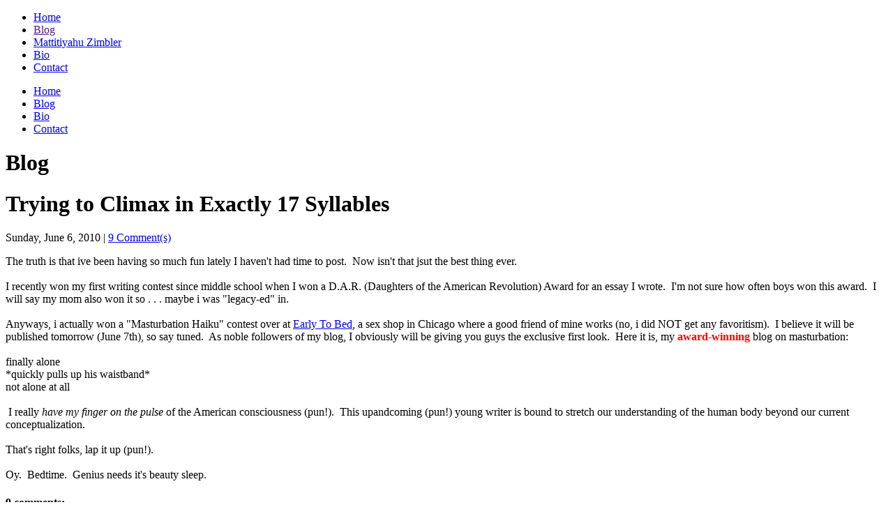

--- FILE ---
content_type: text/html; charset=UTF-8
request_url: http://blog.mattitiyahu.com/2010/06/trying-to-climax-in-exactly-17.html
body_size: 13183
content:
<!DOCTYPE html>
<html lang='en' xmlns='http://www.w3.org/1999/xhtml' xmlns:b='http://www.google.com/2005/gml/b' xmlns:data='http://www.google.com/2005/gml/data' xmlns:expr='http://www.google.com/2005/gml/expr'>
<head>
<link href='https://www.blogger.com/static/v1/widgets/2944754296-widget_css_bundle.css' rel='stylesheet' type='text/css'/>
<meta charset='utf-8'/>
<title>Mattitiyahu Zimbler | Blog</title>
<link href='http://www.mattitiyahu.com/_/css/mz_style.css' rel='stylesheet' type='text/css'/>
<style id='page-skin-1' type='text/css'><!--

--></style>
<link href='https://www.blogger.com/dyn-css/authorization.css?targetBlogID=5113431684180319448&amp;zx=d231ae62-6efe-4838-a127-6d968e09c013' media='none' onload='if(media!=&#39;all&#39;)media=&#39;all&#39;' rel='stylesheet'/><noscript><link href='https://www.blogger.com/dyn-css/authorization.css?targetBlogID=5113431684180319448&amp;zx=d231ae62-6efe-4838-a127-6d968e09c013' rel='stylesheet'/></noscript>
<meta name='google-adsense-platform-account' content='ca-host-pub-1556223355139109'/>
<meta name='google-adsense-platform-domain' content='blogspot.com'/>

<!-- data-ad-client=ca-pub-8401540424582193 -->

</head>
<body class='loading' id='blog'>
<!-- HEADER -->
<div class='mz_header'>
<div class='wrap'>
<ul class='link_area'>
<li><a class='nav nav_pad-right home_nav' href='http://www.mattitiyahu.com' title='Home'>Home</a></li>
<li><a class='nav nav_pad-right blog_nav' href='' title='Blog'>Blog</a></li>
<li><a class='mz_logo' href='#' title='Mattitiyahu Zimbler'>Mattitiyahu Zimbler</a></li>
<li><a class='nav nav_pad-left bio_nav' href='http://www.mattitiyahu.com/bio.php' title='Bio'>Bio</a></li>
<li><a class='nav nav_pad-left contact_nav' href='http://www.mattitiyahu.com/contact.php' title='Contact'>Contact</a></li>
</ul>
</div>
<!-- end wrap -->
</div>
<!-- end mz_header -->
<!-- CONTENT -->
<div class='wrap'>
<div class='mobile'>
<ul class='mobile_menu'>
<li><a class='home_nav' href='http://www.mattitiyahu.com' title='Home'>Home</a></li>
<li><a class='blog_nav' href='http://blog.goodarts.net/' title='Blog'>Blog</a></li>
<li><a class='bio_nav' href='http://www.mattitiyahu.com/bio.php' title='Bio'>Bio</a></li>
<li><a class='contact_nav' href='http://www.mattitiyahu.com/contact.php' title='Contact'>Contact</a></li>
</ul>
</div>
<!-- end mobile -->
<h1>Blog</h1>
<!-- corrects IE6 width calculation -->
<div class='left_col_2-3 float_left'>
<div class='main section' id='main'><div class='widget Blog' data-version='1' id='Blog1'>
<div class='blog-posts hfeed'>
<!--Can't find substitution for tag [defaultAdStart]-->
<div class='post-outer'>
<div class='post hentry'>
<a name='8519401622426568216'></a>
<h1 class='post-title entry-title'>
Trying to Climax in Exactly 17 Syllables
</h1>
<div class='post-header'>
<div class='post-header-line-1'></div>

	          <div class="date-outer">
	        
<p class='date-header'><span class='date-header'>Sunday, June 6, 2010</span> | 
					<a class='comment-count' href='http://blog.mattitiyahu.com/2010/06/trying-to-climax-in-exactly-17.html#comment-form' onclick=''>9 Comment(s)</a>
<span class='addthis_toolbox addthis_default_style addthis_32x32_style'>
<a class='addthis_button_preferred_1'></a>
<a class='addthis_button_preferred_2'></a>
<a class='addthis_button_preferred_3'></a>
<a class='addthis_button_preferred_4'></a>
<a class='addthis_button_compact'></a>
<a class='addthis_counter addthis_bubble_style'></a>
</span>
<script type='text/javascript'>var addthis_config = {"data_track_addressbar":true};</script>
<script src='//s7.addthis.com/js/300/addthis_widget.js#pubid=ra-5383ea893dff023c' type='text/javascript'></script>
</p>

	          <div class="date-posts">
	    
</div>
<div class='post-body entry-content' id='post-body-8519401622426568216'>
The truth is that ive been having so much fun lately I haven't had time to post.&nbsp; Now isn't that jsut the best thing ever.&nbsp;&nbsp;<br />
<br />
I recently won my first writing contest since middle school when I won a D.A.R. (Daughters of the American Revolution) Award for an essay I wrote.&nbsp; I'm not sure how often boys won this award.&nbsp; I will say my mom also won it so . . . maybe i was "legacy-ed" in.<br />
<br />
Anyways, i actually won a "Masturbation Haiku" contest over at <a href="http://www.early2bed.com/blog/">Early To Bed</a>, a sex shop in Chicago where a good friend of mine works (no, i did NOT get any favoritism).&nbsp; I believe it will be published tomorrow (June 7th), so say tuned.&nbsp; As noble followers of my blog, I obviously will be giving you guys the exclusive first look.&nbsp; Here it is, my <b style="color: red;">award-winning</b> blog on masturbation:<br />
<br />
finally alone<br />
*quickly pulls up his waistband* <br />
not alone at all<br />
<br />
&nbsp;I really <i>have my finger on the pulse</i> of the American consciousness (pun!).&nbsp; This upandcoming (pun!) young writer is bound to stretch our understanding of the human body beyond our current conceptualization.<br />
<br />
That's right folks, lap it up (pun!).<br />
<br />
Oy.&nbsp; Bedtime.&nbsp; Genius needs it's beauty sleep.&nbsp; &nbsp;
<div style='clear: both;'></div>
</div>
</div>
<div class='comments' id='comments'>
<a name='comments'></a>
<h4>9 comments:</h4>
<div class='comments-content'>
<script async='async' src='' type='text/javascript'></script>
<script type='text/javascript'>
    (function() {
      var items = null;
      var msgs = null;
      var config = {};

// <![CDATA[
      var cursor = null;
      if (items && items.length > 0) {
        cursor = parseInt(items[items.length - 1].timestamp) + 1;
      }

      var bodyFromEntry = function(entry) {
        var text = (entry &&
                    ((entry.content && entry.content.$t) ||
                     (entry.summary && entry.summary.$t))) ||
            '';
        if (entry && entry.gd$extendedProperty) {
          for (var k in entry.gd$extendedProperty) {
            if (entry.gd$extendedProperty[k].name == 'blogger.contentRemoved') {
              return '<span class="deleted-comment">' + text + '</span>';
            }
          }
        }
        return text;
      }

      var parse = function(data) {
        cursor = null;
        var comments = [];
        if (data && data.feed && data.feed.entry) {
          for (var i = 0, entry; entry = data.feed.entry[i]; i++) {
            var comment = {};
            // comment ID, parsed out of the original id format
            var id = /blog-(\d+).post-(\d+)/.exec(entry.id.$t);
            comment.id = id ? id[2] : null;
            comment.body = bodyFromEntry(entry);
            comment.timestamp = Date.parse(entry.published.$t) + '';
            if (entry.author && entry.author.constructor === Array) {
              var auth = entry.author[0];
              if (auth) {
                comment.author = {
                  name: (auth.name ? auth.name.$t : undefined),
                  profileUrl: (auth.uri ? auth.uri.$t : undefined),
                  avatarUrl: (auth.gd$image ? auth.gd$image.src : undefined)
                };
              }
            }
            if (entry.link) {
              if (entry.link[2]) {
                comment.link = comment.permalink = entry.link[2].href;
              }
              if (entry.link[3]) {
                var pid = /.*comments\/default\/(\d+)\?.*/.exec(entry.link[3].href);
                if (pid && pid[1]) {
                  comment.parentId = pid[1];
                }
              }
            }
            comment.deleteclass = 'item-control blog-admin';
            if (entry.gd$extendedProperty) {
              for (var k in entry.gd$extendedProperty) {
                if (entry.gd$extendedProperty[k].name == 'blogger.itemClass') {
                  comment.deleteclass += ' ' + entry.gd$extendedProperty[k].value;
                } else if (entry.gd$extendedProperty[k].name == 'blogger.displayTime') {
                  comment.displayTime = entry.gd$extendedProperty[k].value;
                }
              }
            }
            comments.push(comment);
          }
        }
        return comments;
      };

      var paginator = function(callback) {
        if (hasMore()) {
          var url = config.feed + '?alt=json&v=2&orderby=published&reverse=false&max-results=50';
          if (cursor) {
            url += '&published-min=' + new Date(cursor).toISOString();
          }
          window.bloggercomments = function(data) {
            var parsed = parse(data);
            cursor = parsed.length < 50 ? null
                : parseInt(parsed[parsed.length - 1].timestamp) + 1
            callback(parsed);
            window.bloggercomments = null;
          }
          url += '&callback=bloggercomments';
          var script = document.createElement('script');
          script.type = 'text/javascript';
          script.src = url;
          document.getElementsByTagName('head')[0].appendChild(script);
        }
      };
      var hasMore = function() {
        return !!cursor;
      };
      var getMeta = function(key, comment) {
        if ('iswriter' == key) {
          var matches = !!comment.author
              && comment.author.name == config.authorName
              && comment.author.profileUrl == config.authorUrl;
          return matches ? 'true' : '';
        } else if ('deletelink' == key) {
          return config.baseUri + '/comment/delete/'
               + config.blogId + '/' + comment.id;
        } else if ('deleteclass' == key) {
          return comment.deleteclass;
        }
        return '';
      };

      var replybox = null;
      var replyUrlParts = null;
      var replyParent = undefined;

      var onReply = function(commentId, domId) {
        if (replybox == null) {
          // lazily cache replybox, and adjust to suit this style:
          replybox = document.getElementById('comment-editor');
          if (replybox != null) {
            replybox.height = '250px';
            replybox.style.display = 'block';
            replyUrlParts = replybox.src.split('#');
          }
        }
        if (replybox && (commentId !== replyParent)) {
          replybox.src = '';
          document.getElementById(domId).insertBefore(replybox, null);
          replybox.src = replyUrlParts[0]
              + (commentId ? '&parentID=' + commentId : '')
              + '#' + replyUrlParts[1];
          replyParent = commentId;
        }
      };

      var hash = (window.location.hash || '#').substring(1);
      var startThread, targetComment;
      if (/^comment-form_/.test(hash)) {
        startThread = hash.substring('comment-form_'.length);
      } else if (/^c[0-9]+$/.test(hash)) {
        targetComment = hash.substring(1);
      }

      // Configure commenting API:
      var configJso = {
        'maxDepth': config.maxThreadDepth
      };
      var provider = {
        'id': config.postId,
        'data': items,
        'loadNext': paginator,
        'hasMore': hasMore,
        'getMeta': getMeta,
        'onReply': onReply,
        'rendered': true,
        'initComment': targetComment,
        'initReplyThread': startThread,
        'config': configJso,
        'messages': msgs
      };

      var render = function() {
        if (window.goog && window.goog.comments) {
          var holder = document.getElementById('comment-holder');
          window.goog.comments.render(holder, provider);
        }
      };

      // render now, or queue to render when library loads:
      if (window.goog && window.goog.comments) {
        render();
      } else {
        window.goog = window.goog || {};
        window.goog.comments = window.goog.comments || {};
        window.goog.comments.loadQueue = window.goog.comments.loadQueue || [];
        window.goog.comments.loadQueue.push(render);
      }
    })();
// ]]>
  </script>
<div id='comment-holder'>
<div class="comment-thread toplevel-thread"><ol id="top-ra"><li class="comment" id="c2643105119705203186"><div class="avatar-image-container"><img src="//3.bp.blogspot.com/_V35DmMtv2vA/S9h85sfm4UI/AAAAAAAAABk/x3yhXOwvd_8/S45-s35/frosty%2Bon%2BCR.jpg" alt=""/></div><div class="comment-block"><div class="comment-header"><cite class="user"><a href="https://www.blogger.com/profile/17336328429642935478" rel="nofollow">Mei</a></cite><span class="icon user "></span><span class="datetime secondary-text"><a rel="nofollow" href="http://blog.mattitiyahu.com/2010/06/trying-to-climax-in-exactly-17.html?showComment=1275888097494#c2643105119705203186">June 7, 2010 at 1:21&#8239;AM</a></span></div><p class="comment-content">uh huh, &quot;sleep.&quot;</p><span class="comment-actions secondary-text"><a class="comment-reply" target="_self" data-comment-id="2643105119705203186">Reply</a><span class="item-control blog-admin blog-admin pid-137375602"><a target="_self" href="https://www.blogger.com/comment/delete/5113431684180319448/2643105119705203186">Delete</a></span></span></div><div class="comment-replies"><div id="c2643105119705203186-rt" class="comment-thread inline-thread hidden"><span class="thread-toggle thread-expanded"><span class="thread-arrow"></span><span class="thread-count"><a target="_self">Replies</a></span></span><ol id="c2643105119705203186-ra" class="thread-chrome thread-expanded"><div></div><div id="c2643105119705203186-continue" class="continue"><a class="comment-reply" target="_self" data-comment-id="2643105119705203186">Reply</a></div></ol></div></div><div class="comment-replybox-single" id="c2643105119705203186-ce"></div></li><li class="comment" id="c1635246357262277813"><div class="avatar-image-container"><img src="//resources.blogblog.com/img/blank.gif" alt=""/></div><div class="comment-block"><div class="comment-header"><cite class="user"><a href="http://yellowstonedreaming.blogspot.com" rel="nofollow">Judy</a></cite><span class="icon user "></span><span class="datetime secondary-text"><a rel="nofollow" href="http://blog.mattitiyahu.com/2010/06/trying-to-climax-in-exactly-17.html?showComment=1275918570223#c1635246357262277813">June 7, 2010 at 9:49&#8239;AM</a></span></div><p class="comment-content">Your mother will be so proud.  Not exactly a D.A.R. contest.</p><span class="comment-actions secondary-text"><a class="comment-reply" target="_self" data-comment-id="1635246357262277813">Reply</a><span class="item-control blog-admin blog-admin pid-222159856"><a target="_self" href="https://www.blogger.com/comment/delete/5113431684180319448/1635246357262277813">Delete</a></span></span></div><div class="comment-replies"><div id="c1635246357262277813-rt" class="comment-thread inline-thread hidden"><span class="thread-toggle thread-expanded"><span class="thread-arrow"></span><span class="thread-count"><a target="_self">Replies</a></span></span><ol id="c1635246357262277813-ra" class="thread-chrome thread-expanded"><div></div><div id="c1635246357262277813-continue" class="continue"><a class="comment-reply" target="_self" data-comment-id="1635246357262277813">Reply</a></div></ol></div></div><div class="comment-replybox-single" id="c1635246357262277813-ce"></div></li><li class="comment" id="c2779721183103368507"><div class="avatar-image-container"><img src="//www.blogger.com/img/blogger_logo_round_35.png" alt=""/></div><div class="comment-block"><div class="comment-header"><cite class="user"><a href="https://www.blogger.com/profile/09881860687783242230" rel="nofollow">Mattitiyahu</a></cite><span class="icon user blog-author"></span><span class="datetime secondary-text"><a rel="nofollow" href="http://blog.mattitiyahu.com/2010/06/trying-to-climax-in-exactly-17.html?showComment=1275918988532#c2779721183103368507">June 7, 2010 at 9:56&#8239;AM</a></span></div><p class="comment-content">@Mei you know . . . eventually<br><br>@Judy one might argue that being able to please oneself sexually is more important than knowing about Eleanor Roosevelt&#39;s rose gardens.  i would be one of those people.  i find this to be so much cooler than the DAR contest</p><span class="comment-actions secondary-text"><a class="comment-reply" target="_self" data-comment-id="2779721183103368507">Reply</a><span class="item-control blog-admin blog-admin pid-233654569"><a target="_self" href="https://www.blogger.com/comment/delete/5113431684180319448/2779721183103368507">Delete</a></span></span></div><div class="comment-replies"><div id="c2779721183103368507-rt" class="comment-thread inline-thread hidden"><span class="thread-toggle thread-expanded"><span class="thread-arrow"></span><span class="thread-count"><a target="_self">Replies</a></span></span><ol id="c2779721183103368507-ra" class="thread-chrome thread-expanded"><div></div><div id="c2779721183103368507-continue" class="continue"><a class="comment-reply" target="_self" data-comment-id="2779721183103368507">Reply</a></div></ol></div></div><div class="comment-replybox-single" id="c2779721183103368507-ce"></div></li><li class="comment" id="c5077746178082322485"><div class="avatar-image-container"><img src="//resources.blogblog.com/img/blank.gif" alt=""/></div><div class="comment-block"><div class="comment-header"><cite class="user">Mom</cite><span class="icon user "></span><span class="datetime secondary-text"><a rel="nofollow" href="http://blog.mattitiyahu.com/2010/06/trying-to-climax-in-exactly-17.html?showComment=1275928572220#c5077746178082322485">June 7, 2010 at 12:36&#8239;PM</a></span></div><p class="comment-content">Proud, I am.</p><span class="comment-actions secondary-text"><a class="comment-reply" target="_self" data-comment-id="5077746178082322485">Reply</a><span class="item-control blog-admin blog-admin pid-222159856"><a target="_self" href="https://www.blogger.com/comment/delete/5113431684180319448/5077746178082322485">Delete</a></span></span></div><div class="comment-replies"><div id="c5077746178082322485-rt" class="comment-thread inline-thread hidden"><span class="thread-toggle thread-expanded"><span class="thread-arrow"></span><span class="thread-count"><a target="_self">Replies</a></span></span><ol id="c5077746178082322485-ra" class="thread-chrome thread-expanded"><div></div><div id="c5077746178082322485-continue" class="continue"><a class="comment-reply" target="_self" data-comment-id="5077746178082322485">Reply</a></div></ol></div></div><div class="comment-replybox-single" id="c5077746178082322485-ce"></div></li><li class="comment" id="c5795085258624561780"><div class="avatar-image-container"><img src="//blogger.googleusercontent.com/img/b/R29vZ2xl/AVvXsEiWiGcRhZ_oDX94-c-uTRvcqkiY5gRpCc1ZkskF-YpdivVuZVDjd0b4l40Mn3vgaKzD-kAzCwDdeBtit9msyhS9pPH0CU46r9s2uvgiz9z6iUw9QB6AWR-YWUTfXXOeXg/s45-c/tony.jpg" alt=""/></div><div class="comment-block"><div class="comment-header"><cite class="user"><a href="https://www.blogger.com/profile/00758295293733277166" rel="nofollow">Tony Brown</a></cite><span class="icon user "></span><span class="datetime secondary-text"><a rel="nofollow" href="http://blog.mattitiyahu.com/2010/06/trying-to-climax-in-exactly-17.html?showComment=1275928705192#c5795085258624561780">June 7, 2010 at 12:38&#8239;PM</a></span></div><p class="comment-content">This is hilarious. I want more.</p><span class="comment-actions secondary-text"><a class="comment-reply" target="_self" data-comment-id="5795085258624561780">Reply</a><span class="item-control blog-admin blog-admin pid-1124126214"><a target="_self" href="https://www.blogger.com/comment/delete/5113431684180319448/5795085258624561780">Delete</a></span></span></div><div class="comment-replies"><div id="c5795085258624561780-rt" class="comment-thread inline-thread hidden"><span class="thread-toggle thread-expanded"><span class="thread-arrow"></span><span class="thread-count"><a target="_self">Replies</a></span></span><ol id="c5795085258624561780-ra" class="thread-chrome thread-expanded"><div></div><div id="c5795085258624561780-continue" class="continue"><a class="comment-reply" target="_self" data-comment-id="5795085258624561780">Reply</a></div></ol></div></div><div class="comment-replybox-single" id="c5795085258624561780-ce"></div></li><li class="comment" id="c6202397610314648389"><div class="avatar-image-container"><img src="//www.blogger.com/img/blogger_logo_round_35.png" alt=""/></div><div class="comment-block"><div class="comment-header"><cite class="user"><a href="https://www.blogger.com/profile/09881860687783242230" rel="nofollow">Mattitiyahu</a></cite><span class="icon user blog-author"></span><span class="datetime secondary-text"><a rel="nofollow" href="http://blog.mattitiyahu.com/2010/06/trying-to-climax-in-exactly-17.html?showComment=1275928832596#c6202397610314648389">June 7, 2010 at 12:40&#8239;PM</a></span></div><p class="comment-content">HAHA.  Suck on THAT judy !!!!!  :)<br><br>love you moms</p><span class="comment-actions secondary-text"><a class="comment-reply" target="_self" data-comment-id="6202397610314648389">Reply</a><span class="item-control blog-admin blog-admin pid-233654569"><a target="_self" href="https://www.blogger.com/comment/delete/5113431684180319448/6202397610314648389">Delete</a></span></span></div><div class="comment-replies"><div id="c6202397610314648389-rt" class="comment-thread inline-thread hidden"><span class="thread-toggle thread-expanded"><span class="thread-arrow"></span><span class="thread-count"><a target="_self">Replies</a></span></span><ol id="c6202397610314648389-ra" class="thread-chrome thread-expanded"><div></div><div id="c6202397610314648389-continue" class="continue"><a class="comment-reply" target="_self" data-comment-id="6202397610314648389">Reply</a></div></ol></div></div><div class="comment-replybox-single" id="c6202397610314648389-ce"></div></li><li class="comment" id="c3889989948994307563"><div class="avatar-image-container"><img src="//resources.blogblog.com/img/blank.gif" alt=""/></div><div class="comment-block"><div class="comment-header"><cite class="user"><a href="http://www.iamtonybrown.com" rel="nofollow">Tony B</a></cite><span class="icon user "></span><span class="datetime secondary-text"><a rel="nofollow" href="http://blog.mattitiyahu.com/2010/06/trying-to-climax-in-exactly-17.html?showComment=1275928905110#c3889989948994307563">June 7, 2010 at 12:41&#8239;PM</a></span></div><p class="comment-content">This is freakin&#39; hilarious! I want more.</p><span class="comment-actions secondary-text"><a class="comment-reply" target="_self" data-comment-id="3889989948994307563">Reply</a><span class="item-control blog-admin blog-admin pid-222159856"><a target="_self" href="https://www.blogger.com/comment/delete/5113431684180319448/3889989948994307563">Delete</a></span></span></div><div class="comment-replies"><div id="c3889989948994307563-rt" class="comment-thread inline-thread hidden"><span class="thread-toggle thread-expanded"><span class="thread-arrow"></span><span class="thread-count"><a target="_self">Replies</a></span></span><ol id="c3889989948994307563-ra" class="thread-chrome thread-expanded"><div></div><div id="c3889989948994307563-continue" class="continue"><a class="comment-reply" target="_self" data-comment-id="3889989948994307563">Reply</a></div></ol></div></div><div class="comment-replybox-single" id="c3889989948994307563-ce"></div></li><li class="comment" id="c4243000653261827399"><div class="avatar-image-container"><img src="//resources.blogblog.com/img/blank.gif" alt=""/></div><div class="comment-block"><div class="comment-header"><cite class="user">erin</cite><span class="icon user "></span><span class="datetime secondary-text"><a rel="nofollow" href="http://blog.mattitiyahu.com/2010/06/trying-to-climax-in-exactly-17.html?showComment=1275962486855#c4243000653261827399">June 7, 2010 at 10:01&#8239;PM</a></span></div><p class="comment-content">to be able to love others, one must be able to fully *love* oneself</p><span class="comment-actions secondary-text"><a class="comment-reply" target="_self" data-comment-id="4243000653261827399">Reply</a><span class="item-control blog-admin blog-admin pid-222159856"><a target="_self" href="https://www.blogger.com/comment/delete/5113431684180319448/4243000653261827399">Delete</a></span></span></div><div class="comment-replies"><div id="c4243000653261827399-rt" class="comment-thread inline-thread hidden"><span class="thread-toggle thread-expanded"><span class="thread-arrow"></span><span class="thread-count"><a target="_self">Replies</a></span></span><ol id="c4243000653261827399-ra" class="thread-chrome thread-expanded"><div></div><div id="c4243000653261827399-continue" class="continue"><a class="comment-reply" target="_self" data-comment-id="4243000653261827399">Reply</a></div></ol></div></div><div class="comment-replybox-single" id="c4243000653261827399-ce"></div></li><li class="comment" id="c8878222339743974424"><div class="avatar-image-container"><img src="//www.blogger.com/img/blogger_logo_round_35.png" alt=""/></div><div class="comment-block"><div class="comment-header"><cite class="user"><a href="https://www.blogger.com/profile/09881860687783242230" rel="nofollow">Mattitiyahu</a></cite><span class="icon user blog-author"></span><span class="datetime secondary-text"><a rel="nofollow" href="http://blog.mattitiyahu.com/2010/06/trying-to-climax-in-exactly-17.html?showComment=1276123793160#c8878222339743974424">June 9, 2010 at 6:49&#8239;PM</a></span></div><p class="comment-content">@Tony B.  More is what i got</p><span class="comment-actions secondary-text"><a class="comment-reply" target="_self" data-comment-id="8878222339743974424">Reply</a><span class="item-control blog-admin blog-admin pid-233654569"><a target="_self" href="https://www.blogger.com/comment/delete/5113431684180319448/8878222339743974424">Delete</a></span></span></div><div class="comment-replies"><div id="c8878222339743974424-rt" class="comment-thread inline-thread hidden"><span class="thread-toggle thread-expanded"><span class="thread-arrow"></span><span class="thread-count"><a target="_self">Replies</a></span></span><ol id="c8878222339743974424-ra" class="thread-chrome thread-expanded"><div></div><div id="c8878222339743974424-continue" class="continue"><a class="comment-reply" target="_self" data-comment-id="8878222339743974424">Reply</a></div></ol></div></div><div class="comment-replybox-single" id="c8878222339743974424-ce"></div></li></ol><div id="top-continue" class="continue"><a class="comment-reply" target="_self">Add comment</a></div><div class="comment-replybox-thread" id="top-ce"></div><div class="loadmore hidden" data-post-id="8519401622426568216"><a target="_self">Load more...</a></div></div>
</div>
</div>
<p class='comment-footer'>
<div class='comment-form'>
<a name='comment-form'></a>
<p>
</p>
<a href='https://www.blogger.com/comment/frame/5113431684180319448?po=8519401622426568216&hl=en&saa=85391&origin=http://blog.mattitiyahu.com' id='comment-editor-src'></a>
<iframe allowtransparency='true' class='blogger-iframe-colorize blogger-comment-from-post' frameborder='0' height='410px' id='comment-editor' name='comment-editor' src='' width='100%'></iframe>
<script src='https://www.blogger.com/static/v1/jsbin/2830521187-comment_from_post_iframe.js' type='text/javascript'></script>
<script type='text/javascript'>
      BLOG_CMT_createIframe('https://www.blogger.com/rpc_relay.html');
    </script>
</div>
</p>
<div id='backlinks-container'>
<div id='Blog1_backlinks-container'>
</div>
</div>
</div>
</div>

        </div></div>
      
<!--Can't find substitution for tag [adEnd]-->
</div>
<div class='blog-pager' id='blog-pager'>
<span id='blog-pager-newer-link'>
<a class='blog-pager-newer-link' href='http://blog.mattitiyahu.com/2010/06/sugar-is-my-favorite-food-group.html' id='Blog1_blog-pager-newer-link' title='Newer Post'>Newer Post</a>
</span>
<span id='blog-pager-older-link'>
<a class='blog-pager-older-link' href='http://blog.mattitiyahu.com/2010/06/30-minute-rule.html' id='Blog1_blog-pager-older-link' title='Older Post'>Older Post</a>
</span>
<a class='home-link' href='http://blog.mattitiyahu.com/'>Home</a>
</div>
<div class='clear'></div>
<div class='post-feeds'>
<div class='feed-links'>
Subscribe to:
<a class='feed-link' href='http://blog.mattitiyahu.com/feeds/8519401622426568216/comments/default' target='_blank' type='application/atom+xml'>Post Comments (Atom)</a>
</div>
</div>
</div></div>
</div>
<!-- end left_col_2-3 -->
<div class='right_col_1-3 float_left sidebar'>
<aside>
<div class='sidebar section' id='sidebar-right-1'><div class='widget HTML' data-version='1' id='HTML1'>
<h2 class='title'>To Be Read and Reread Upon My Untimely Demise</h2>
<div class='widget-content'>
Most of the writing you will find here consists of me pointing the unflattering fluorescent light of honesty down upon myself and the world I inhabit. Every now and again, however, this space becomes a repository for my  <a href="http://blog.mattitiyahu.com/2012/10/in-middle-school-sleepover-dog-house.html#.U4d4GBZ7SlI">social</a> <a href="http://blog.mattitiyahu.com/2013/04/if-men-had-miscarriages.html#.U4d31hZ7SlI">commentary</a>, <a href="http://blog.mattitiyahu.com/2010/12/leggings-what-devil-wants-for-holidays.html#.U4eANhZ7SlI">self-righteous vitriol</a>, and <a href="http://blog.mattitiyahu.com/2010/02/interesting-matt-fact-628.html#.U4dQMRZ7SlI">nonsensical ramblings</a>. Hell, there is even one <a href="http://blog.mattitiyahu.com/2012/08/the-future-of-cell-phones-is-now.html#.U4d1_hZ7SlI">piece of fiction</a> mixed in for variety.<br/><br/>

Begging can be ugly, but man oh man would I love you to follow me...<br/>
<a href="http://www.facebook.com/mattitiyahu.zimbler" title="Facebook" target="_blank">...on Facebook</a><br/>
<a href="http://twitter.com/mattitiyahu" title="Twitter" target="_blank">...on Twitter</a><br/><br/>

To follow me by email, please sign up below.
</div>
<div class='clear'></div>
</div><div class='widget BlogSearch' data-version='1' id='BlogSearch1'>
<h2 class='title'>Search This Blog</h2>
<div class='widget-content'>
<div id='BlogSearch1_form'>
<form action='http://blog.mattitiyahu.com/search' class='gsc-search-box' target='_top'>
<table cellpadding='0' cellspacing='0' class='gsc-search-box'>
<tbody>
<tr>
<td class='gsc-input'>
<input autocomplete='off' class='gsc-input' name='q' size='10' title='search' type='text' value=''/>
</td>
<td class='gsc-search-button'>
<input class='gsc-search-button' title='search' type='submit' value='Search'/>
</td>
</tr>
</tbody>
</table>
</form>
</div>
</div>
<div class='clear'></div>
</div><div class='widget Label' data-version='1' id='Label1'>
<h2>Articles by Tag</h2>
<div class='widget-content cloud-label-widget-content'>
<span class='label-size label-size-1'>
<a dir='ltr' href='http://blog.mattitiyahu.com/search/label/academics'>academics</a>
</span>
<span class='label-size label-size-1'>
<a dir='ltr' href='http://blog.mattitiyahu.com/search/label/accident'>accident</a>
</span>
<span class='label-size label-size-2'>
<a dir='ltr' href='http://blog.mattitiyahu.com/search/label/advice'>advice</a>
</span>
<span class='label-size label-size-3'>
<a dir='ltr' href='http://blog.mattitiyahu.com/search/label/aging'>aging</a>
</span>
<span class='label-size label-size-1'>
<a dir='ltr' href='http://blog.mattitiyahu.com/search/label/airports'>airports</a>
</span>
<span class='label-size label-size-1'>
<a dir='ltr' href='http://blog.mattitiyahu.com/search/label/animals'>animals</a>
</span>
<span class='label-size label-size-1'>
<a dir='ltr' href='http://blog.mattitiyahu.com/search/label/anniversary'>anniversary</a>
</span>
<span class='label-size label-size-1'>
<a dir='ltr' href='http://blog.mattitiyahu.com/search/label/anxiety'>anxiety</a>
</span>
<span class='label-size label-size-1'>
<a dir='ltr' href='http://blog.mattitiyahu.com/search/label/art'>art</a>
</span>
<span class='label-size label-size-1'>
<a dir='ltr' href='http://blog.mattitiyahu.com/search/label/babies'>babies</a>
</span>
<span class='label-size label-size-1'>
<a dir='ltr' href='http://blog.mattitiyahu.com/search/label/bald'>bald</a>
</span>
<span class='label-size label-size-1'>
<a dir='ltr' href='http://blog.mattitiyahu.com/search/label/Baltimore'>Baltimore</a>
</span>
<span class='label-size label-size-3'>
<a dir='ltr' href='http://blog.mattitiyahu.com/search/label/bathroom'>bathroom</a>
</span>
<span class='label-size label-size-1'>
<a dir='ltr' href='http://blog.mattitiyahu.com/search/label/Beyonce'>Beyonce</a>
</span>
<span class='label-size label-size-1'>
<a dir='ltr' href='http://blog.mattitiyahu.com/search/label/bias'>bias</a>
</span>
<span class='label-size label-size-1'>
<a dir='ltr' href='http://blog.mattitiyahu.com/search/label/birthday'>birthday</a>
</span>
<span class='label-size label-size-1'>
<a dir='ltr' href='http://blog.mattitiyahu.com/search/label/black%20lives%20matter'>black lives matter</a>
</span>
<span class='label-size label-size-1'>
<a dir='ltr' href='http://blog.mattitiyahu.com/search/label/book'>book</a>
</span>
<span class='label-size label-size-1'>
<a dir='ltr' href='http://blog.mattitiyahu.com/search/label/Boots'>Boots</a>
</span>
<span class='label-size label-size-1'>
<a dir='ltr' href='http://blog.mattitiyahu.com/search/label/bourbon'>bourbon</a>
</span>
<span class='label-size label-size-1'>
<a dir='ltr' href='http://blog.mattitiyahu.com/search/label/buffet'>buffet</a>
</span>
<span class='label-size label-size-2'>
<a dir='ltr' href='http://blog.mattitiyahu.com/search/label/bullying'>bullying</a>
</span>
<span class='label-size label-size-1'>
<a dir='ltr' href='http://blog.mattitiyahu.com/search/label/butt%20pain'>butt pain</a>
</span>
<span class='label-size label-size-2'>
<a dir='ltr' href='http://blog.mattitiyahu.com/search/label/car'>car</a>
</span>
<span class='label-size label-size-2'>
<a dir='ltr' href='http://blog.mattitiyahu.com/search/label/career'>career</a>
</span>
<span class='label-size label-size-1'>
<a dir='ltr' href='http://blog.mattitiyahu.com/search/label/Chicago'>Chicago</a>
</span>
<span class='label-size label-size-1'>
<a dir='ltr' href='http://blog.mattitiyahu.com/search/label/cinnamon%20rolls'>cinnamon rolls</a>
</span>
<span class='label-size label-size-1'>
<a dir='ltr' href='http://blog.mattitiyahu.com/search/label/climate'>climate</a>
</span>
<span class='label-size label-size-2'>
<a dir='ltr' href='http://blog.mattitiyahu.com/search/label/clothing'>clothing</a>
</span>
<span class='label-size label-size-1'>
<a dir='ltr' href='http://blog.mattitiyahu.com/search/label/coffee'>coffee</a>
</span>
<span class='label-size label-size-1'>
<a dir='ltr' href='http://blog.mattitiyahu.com/search/label/college'>college</a>
</span>
<span class='label-size label-size-4'>
<a dir='ltr' href='http://blog.mattitiyahu.com/search/label/comedy'>comedy</a>
</span>
<span class='label-size label-size-2'>
<a dir='ltr' href='http://blog.mattitiyahu.com/search/label/comics'>comics</a>
</span>
<span class='label-size label-size-1'>
<a dir='ltr' href='http://blog.mattitiyahu.com/search/label/community'>community</a>
</span>
<span class='label-size label-size-1'>
<a dir='ltr' href='http://blog.mattitiyahu.com/search/label/Cosby'>Cosby</a>
</span>
<span class='label-size label-size-1'>
<a dir='ltr' href='http://blog.mattitiyahu.com/search/label/COVID'>COVID</a>
</span>
<span class='label-size label-size-2'>
<a dir='ltr' href='http://blog.mattitiyahu.com/search/label/criticism'>criticism</a>
</span>
<span class='label-size label-size-1'>
<a dir='ltr' href='http://blog.mattitiyahu.com/search/label/crosswalk'>crosswalk</a>
</span>
<span class='label-size label-size-2'>
<a dir='ltr' href='http://blog.mattitiyahu.com/search/label/dating'>dating</a>
</span>
<span class='label-size label-size-1'>
<a dir='ltr' href='http://blog.mattitiyahu.com/search/label/dedication'>dedication</a>
</span>
<span class='label-size label-size-2'>
<a dir='ltr' href='http://blog.mattitiyahu.com/search/label/dogs'>dogs</a>
</span>
<span class='label-size label-size-1'>
<a dir='ltr' href='http://blog.mattitiyahu.com/search/label/dreams'>dreams</a>
</span>
<span class='label-size label-size-2'>
<a dir='ltr' href='http://blog.mattitiyahu.com/search/label/drinking'>drinking</a>
</span>
<span class='label-size label-size-2'>
<a dir='ltr' href='http://blog.mattitiyahu.com/search/label/driving'>driving</a>
</span>
<span class='label-size label-size-2'>
<a dir='ltr' href='http://blog.mattitiyahu.com/search/label/education'>education</a>
</span>
<span class='label-size label-size-1'>
<a dir='ltr' href='http://blog.mattitiyahu.com/search/label/elbow'>elbow</a>
</span>
<span class='label-size label-size-1'>
<a dir='ltr' href='http://blog.mattitiyahu.com/search/label/elevator'>elevator</a>
</span>
<span class='label-size label-size-1'>
<a dir='ltr' href='http://blog.mattitiyahu.com/search/label/exercise'>exercise</a>
</span>
<span class='label-size label-size-2'>
<a dir='ltr' href='http://blog.mattitiyahu.com/search/label/eyes'>eyes</a>
</span>
<span class='label-size label-size-1'>
<a dir='ltr' href='http://blog.mattitiyahu.com/search/label/Facebook'>Facebook</a>
</span>
<span class='label-size label-size-1'>
<a dir='ltr' href='http://blog.mattitiyahu.com/search/label/fall-out'>fall-out</a>
</span>
<span class='label-size label-size-3'>
<a dir='ltr' href='http://blog.mattitiyahu.com/search/label/family'>family</a>
</span>
<span class='label-size label-size-2'>
<a dir='ltr' href='http://blog.mattitiyahu.com/search/label/farming'>farming</a>
</span>
<span class='label-size label-size-2'>
<a dir='ltr' href='http://blog.mattitiyahu.com/search/label/fashion'>fashion</a>
</span>
<span class='label-size label-size-1'>
<a dir='ltr' href='http://blog.mattitiyahu.com/search/label/fear'>fear</a>
</span>
<span class='label-size label-size-2'>
<a dir='ltr' href='http://blog.mattitiyahu.com/search/label/fears'>fears</a>
</span>
<span class='label-size label-size-2'>
<a dir='ltr' href='http://blog.mattitiyahu.com/search/label/food'>food</a>
</span>
<span class='label-size label-size-1'>
<a dir='ltr' href='http://blog.mattitiyahu.com/search/label/Football'>Football</a>
</span>
<span class='label-size label-size-1'>
<a dir='ltr' href='http://blog.mattitiyahu.com/search/label/Fox%20News'>Fox News</a>
</span>
<span class='label-size label-size-1'>
<a dir='ltr' href='http://blog.mattitiyahu.com/search/label/Fukushima'>Fukushima</a>
</span>
<span class='label-size label-size-3'>
<a dir='ltr' href='http://blog.mattitiyahu.com/search/label/funny'>funny</a>
</span>
<span class='label-size label-size-2'>
<a dir='ltr' href='http://blog.mattitiyahu.com/search/label/global%20warming'>global warming</a>
</span>
<span class='label-size label-size-1'>
<a dir='ltr' href='http://blog.mattitiyahu.com/search/label/GOP'>GOP</a>
</span>
<span class='label-size label-size-2'>
<a dir='ltr' href='http://blog.mattitiyahu.com/search/label/growing%20up'>growing up</a>
</span>
<span class='label-size label-size-2'>
<a dir='ltr' href='http://blog.mattitiyahu.com/search/label/hair'>hair</a>
</span>
<span class='label-size label-size-1'>
<a dir='ltr' href='http://blog.mattitiyahu.com/search/label/Halloween'>Halloween</a>
</span>
<span class='label-size label-size-1'>
<a dir='ltr' href='http://blog.mattitiyahu.com/search/label/high%20school'>high school</a>
</span>
<span class='label-size label-size-1'>
<a dir='ltr' href='http://blog.mattitiyahu.com/search/label/Holocaust'>Holocaust</a>
</span>
<span class='label-size label-size-1'>
<a dir='ltr' href='http://blog.mattitiyahu.com/search/label/hospitals'>hospitals</a>
</span>
<span class='label-size label-size-5'>
<a dir='ltr' href='http://blog.mattitiyahu.com/search/label/humor'>humor</a>
</span>
<span class='label-size label-size-1'>
<a dir='ltr' href='http://blog.mattitiyahu.com/search/label/island%20time'>island time</a>
</span>
<span class='label-size label-size-1'>
<a dir='ltr' href='http://blog.mattitiyahu.com/search/label/Japan'>Japan</a>
</span>
<span class='label-size label-size-2'>
<a dir='ltr' href='http://blog.mattitiyahu.com/search/label/Jews'>Jews</a>
</span>
<span class='label-size label-size-1'>
<a dir='ltr' href='http://blog.mattitiyahu.com/search/label/kindness'>kindness</a>
</span>
<span class='label-size label-size-1'>
<a dir='ltr' href='http://blog.mattitiyahu.com/search/label/Las%20Vegas'>Las Vegas</a>
</span>
<span class='label-size label-size-1'>
<a dir='ltr' href='http://blog.mattitiyahu.com/search/label/laundry'>laundry</a>
</span>
<span class='label-size label-size-2'>
<a dir='ltr' href='http://blog.mattitiyahu.com/search/label/lessons'>lessons</a>
</span>
<span class='label-size label-size-1'>
<a dir='ltr' href='http://blog.mattitiyahu.com/search/label/Library'>Library</a>
</span>
<span class='label-size label-size-1'>
<a dir='ltr' href='http://blog.mattitiyahu.com/search/label/life'>life</a>
</span>
<span class='label-size label-size-2'>
<a dir='ltr' href='http://blog.mattitiyahu.com/search/label/locker%20room'>locker room</a>
</span>
<span class='label-size label-size-3'>
<a dir='ltr' href='http://blog.mattitiyahu.com/search/label/love'>love</a>
</span>
<span class='label-size label-size-3'>
<a dir='ltr' href='http://blog.mattitiyahu.com/search/label/marriage'>marriage</a>
</span>
<span class='label-size label-size-2'>
<a dir='ltr' href='http://blog.mattitiyahu.com/search/label/medicine'>medicine</a>
</span>
<span class='label-size label-size-1'>
<a dir='ltr' href='http://blog.mattitiyahu.com/search/label/Middle%20School'>Middle School</a>
</span>
<span class='label-size label-size-1'>
<a dir='ltr' href='http://blog.mattitiyahu.com/search/label/miscarriage'>miscarriage</a>
</span>
<span class='label-size label-size-3'>
<a dir='ltr' href='http://blog.mattitiyahu.com/search/label/morality'>morality</a>
</span>
<span class='label-size label-size-2'>
<a dir='ltr' href='http://blog.mattitiyahu.com/search/label/morning%20routine'>morning routine</a>
</span>
<span class='label-size label-size-3'>
<a dir='ltr' href='http://blog.mattitiyahu.com/search/label/mortality'>mortality</a>
</span>
<span class='label-size label-size-1'>
<a dir='ltr' href='http://blog.mattitiyahu.com/search/label/mourning'>mourning</a>
</span>
<span class='label-size label-size-1'>
<a dir='ltr' href='http://blog.mattitiyahu.com/search/label/moving'>moving</a>
</span>
<span class='label-size label-size-1'>
<a dir='ltr' href='http://blog.mattitiyahu.com/search/label/MTV'>MTV</a>
</span>
<span class='label-size label-size-1'>
<a dir='ltr' href='http://blog.mattitiyahu.com/search/label/museum'>museum</a>
</span>
<span class='label-size label-size-1'>
<a dir='ltr' href='http://blog.mattitiyahu.com/search/label/music'>music</a>
</span>
<span class='label-size label-size-1'>
<a dir='ltr' href='http://blog.mattitiyahu.com/search/label/music%20videos'>music videos</a>
</span>
<span class='label-size label-size-2'>
<a dir='ltr' href='http://blog.mattitiyahu.com/search/label/mystery'>mystery</a>
</span>
<span class='label-size label-size-2'>
<a dir='ltr' href='http://blog.mattitiyahu.com/search/label/New%20York'>New York</a>
</span>
<span class='label-size label-size-2'>
<a dir='ltr' href='http://blog.mattitiyahu.com/search/label/nightmares'>nightmares</a>
</span>
<span class='label-size label-size-2'>
<a dir='ltr' href='http://blog.mattitiyahu.com/search/label/nostalgia'>nostalgia</a>
</span>
<span class='label-size label-size-1'>
<a dir='ltr' href='http://blog.mattitiyahu.com/search/label/Ohio'>Ohio</a>
</span>
<span class='label-size label-size-1'>
<a dir='ltr' href='http://blog.mattitiyahu.com/search/label/Oscars'>Oscars</a>
</span>
<span class='label-size label-size-1'>
<a dir='ltr' href='http://blog.mattitiyahu.com/search/label/parenting'>parenting</a>
</span>
<span class='label-size label-size-1'>
<a dir='ltr' href='http://blog.mattitiyahu.com/search/label/parking'>parking</a>
</span>
<span class='label-size label-size-1'>
<a dir='ltr' href='http://blog.mattitiyahu.com/search/label/piercings'>piercings</a>
</span>
<span class='label-size label-size-2'>
<a dir='ltr' href='http://blog.mattitiyahu.com/search/label/poetry'>poetry</a>
</span>
<span class='label-size label-size-2'>
<a dir='ltr' href='http://blog.mattitiyahu.com/search/label/police'>police</a>
</span>
<span class='label-size label-size-2'>
<a dir='ltr' href='http://blog.mattitiyahu.com/search/label/politics'>politics</a>
</span>
<span class='label-size label-size-2'>
<a dir='ltr' href='http://blog.mattitiyahu.com/search/label/pop%20culture'>pop culture</a>
</span>
<span class='label-size label-size-1'>
<a dir='ltr' href='http://blog.mattitiyahu.com/search/label/potholes'>potholes</a>
</span>
<span class='label-size label-size-1'>
<a dir='ltr' href='http://blog.mattitiyahu.com/search/label/pregnant'>pregnant</a>
</span>
<span class='label-size label-size-2'>
<a dir='ltr' href='http://blog.mattitiyahu.com/search/label/privilege'>privilege</a>
</span>
<span class='label-size label-size-2'>
<a dir='ltr' href='http://blog.mattitiyahu.com/search/label/protests'>protests</a>
</span>
<span class='label-size label-size-2'>
<a dir='ltr' href='http://blog.mattitiyahu.com/search/label/psychology'>psychology</a>
</span>
<span class='label-size label-size-1'>
<a dir='ltr' href='http://blog.mattitiyahu.com/search/label/Pubes'>Pubes</a>
</span>
<span class='label-size label-size-1'>
<a dir='ltr' href='http://blog.mattitiyahu.com/search/label/puppies'>puppies</a>
</span>
<span class='label-size label-size-2'>
<a dir='ltr' href='http://blog.mattitiyahu.com/search/label/race'>race</a>
</span>
<span class='label-size label-size-1'>
<a dir='ltr' href='http://blog.mattitiyahu.com/search/label/radiation'>radiation</a>
</span>
<span class='label-size label-size-1'>
<a dir='ltr' href='http://blog.mattitiyahu.com/search/label/rage'>rage</a>
</span>
<span class='label-size label-size-1'>
<a dir='ltr' href='http://blog.mattitiyahu.com/search/label/rape'>rape</a>
</span>
<span class='label-size label-size-1'>
<a dir='ltr' href='http://blog.mattitiyahu.com/search/label/reading'>reading</a>
</span>
<span class='label-size label-size-1'>
<a dir='ltr' href='http://blog.mattitiyahu.com/search/label/relationship'>relationship</a>
</span>
<span class='label-size label-size-3'>
<a dir='ltr' href='http://blog.mattitiyahu.com/search/label/relationships'>relationships</a>
</span>
<span class='label-size label-size-1'>
<a dir='ltr' href='http://blog.mattitiyahu.com/search/label/religion'>religion</a>
</span>
<span class='label-size label-size-3'>
<a dir='ltr' href='http://blog.mattitiyahu.com/search/label/romance'>romance</a>
</span>
<span class='label-size label-size-2'>
<a dir='ltr' href='http://blog.mattitiyahu.com/search/label/routine'>routine</a>
</span>
<span class='label-size label-size-2'>
<a dir='ltr' href='http://blog.mattitiyahu.com/search/label/sarcasm'>sarcasm</a>
</span>
<span class='label-size label-size-3'>
<a dir='ltr' href='http://blog.mattitiyahu.com/search/label/scary'>scary</a>
</span>
<span class='label-size label-size-2'>
<a dir='ltr' href='http://blog.mattitiyahu.com/search/label/sex'>sex</a>
</span>
<span class='label-size label-size-1'>
<a dir='ltr' href='http://blog.mattitiyahu.com/search/label/shopping'>shopping</a>
</span>
<span class='label-size label-size-1'>
<a dir='ltr' href='http://blog.mattitiyahu.com/search/label/sickness'>sickness</a>
</span>
<span class='label-size label-size-1'>
<a dir='ltr' href='http://blog.mattitiyahu.com/search/label/Skeletor'>Skeletor</a>
</span>
<span class='label-size label-size-1'>
<a dir='ltr' href='http://blog.mattitiyahu.com/search/label/soccer'>soccer</a>
</span>
<span class='label-size label-size-4'>
<a dir='ltr' href='http://blog.mattitiyahu.com/search/label/social%20commentary'>social commentary</a>
</span>
<span class='label-size label-size-1'>
<a dir='ltr' href='http://blog.mattitiyahu.com/search/label/spiders'>spiders</a>
</span>
<span class='label-size label-size-1'>
<a dir='ltr' href='http://blog.mattitiyahu.com/search/label/sports'>sports</a>
</span>
<span class='label-size label-size-1'>
<a dir='ltr' href='http://blog.mattitiyahu.com/search/label/squirrels'>squirrels</a>
</span>
<span class='label-size label-size-2'>
<a dir='ltr' href='http://blog.mattitiyahu.com/search/label/strangers'>strangers</a>
</span>
<span class='label-size label-size-1'>
<a dir='ltr' href='http://blog.mattitiyahu.com/search/label/students'>students</a>
</span>
<span class='label-size label-size-2'>
<a dir='ltr' href='http://blog.mattitiyahu.com/search/label/suicide'>suicide</a>
</span>
<span class='label-size label-size-1'>
<a dir='ltr' href='http://blog.mattitiyahu.com/search/label/sunglasses'>sunglasses</a>
</span>
<span class='label-size label-size-1'>
<a dir='ltr' href='http://blog.mattitiyahu.com/search/label/superheroes'>superheroes</a>
</span>
<span class='label-size label-size-1'>
<a dir='ltr' href='http://blog.mattitiyahu.com/search/label/sweatpants%20humor'>sweatpants humor</a>
</span>
<span class='label-size label-size-1'>
<a dir='ltr' href='http://blog.mattitiyahu.com/search/label/swimming'>swimming</a>
</span>
<span class='label-size label-size-1'>
<a dir='ltr' href='http://blog.mattitiyahu.com/search/label/Taylor%20Swift'>Taylor Swift</a>
</span>
<span class='label-size label-size-2'>
<a dir='ltr' href='http://blog.mattitiyahu.com/search/label/teaching'>teaching</a>
</span>
<span class='label-size label-size-1'>
<a dir='ltr' href='http://blog.mattitiyahu.com/search/label/technology'>technology</a>
</span>
<span class='label-size label-size-3'>
<a dir='ltr' href='http://blog.mattitiyahu.com/search/label/TMI'>TMI</a>
</span>
<span class='label-size label-size-1'>
<a dir='ltr' href='http://blog.mattitiyahu.com/search/label/Toledo'>Toledo</a>
</span>
<span class='label-size label-size-1'>
<a dir='ltr' href='http://blog.mattitiyahu.com/search/label/tongue%20ring'>tongue ring</a>
</span>
<span class='label-size label-size-1'>
<a dir='ltr' href='http://blog.mattitiyahu.com/search/label/touching'>touching</a>
</span>
<span class='label-size label-size-1'>
<a dir='ltr' href='http://blog.mattitiyahu.com/search/label/toys'>toys</a>
</span>
<span class='label-size label-size-2'>
<a dir='ltr' href='http://blog.mattitiyahu.com/search/label/transitions'>transitions</a>
</span>
<span class='label-size label-size-1'>
<a dir='ltr' href='http://blog.mattitiyahu.com/search/label/tyranny'>tyranny</a>
</span>
<span class='label-size label-size-1'>
<a dir='ltr' href='http://blog.mattitiyahu.com/search/label/Valentine%27s%20Day'>Valentine&#39;s Day</a>
</span>
<span class='label-size label-size-1'>
<a dir='ltr' href='http://blog.mattitiyahu.com/search/label/Vegas'>Vegas</a>
</span>
<span class='label-size label-size-1'>
<a dir='ltr' href='http://blog.mattitiyahu.com/search/label/vomit'>vomit</a>
</span>
<span class='label-size label-size-2'>
<a dir='ltr' href='http://blog.mattitiyahu.com/search/label/water'>water</a>
</span>
<span class='label-size label-size-2'>
<a dir='ltr' href='http://blog.mattitiyahu.com/search/label/women%27s%20health'>women&#39;s health</a>
</span>
<span class='label-size label-size-3'>
<a dir='ltr' href='http://blog.mattitiyahu.com/search/label/women%27s%20rights'>women&#39;s rights</a>
</span>
<span class='label-size label-size-1'>
<a dir='ltr' href='http://blog.mattitiyahu.com/search/label/World%20Cup'>World Cup</a>
</span>
<span class='label-size label-size-2'>
<a dir='ltr' href='http://blog.mattitiyahu.com/search/label/writer'>writer</a>
</span>
<span class='label-size label-size-3'>
<a dir='ltr' href='http://blog.mattitiyahu.com/search/label/writing'>writing</a>
</span>
<div class='clear'></div>
</div>
</div><div class='widget BlogArchive' data-version='1' id='BlogArchive1'>
<h2>Blog Archive</h2>
<div class='widget-content'>
<div id='ArchiveList'>
<div id='BlogArchive1_ArchiveList'>
<ul class='hierarchy'>
<li class='archivedate collapsed'>
<a class='toggle' href='javascript:void(0)'>
<span class='zippy'>

        &#9658;&#160;
      
</span>
</a>
<a class='post-count-link' href='http://blog.mattitiyahu.com/2025/'>
2025
</a>
<span class='post-count' dir='ltr'>(1)</span>
<ul class='hierarchy'>
<li class='archivedate collapsed'>
<a class='toggle' href='javascript:void(0)'>
<span class='zippy'>

        &#9658;&#160;
      
</span>
</a>
<a class='post-count-link' href='http://blog.mattitiyahu.com/2025/07/'>
July
</a>
<span class='post-count' dir='ltr'>(1)</span>
</li>
</ul>
</li>
</ul>
<ul class='hierarchy'>
<li class='archivedate collapsed'>
<a class='toggle' href='javascript:void(0)'>
<span class='zippy'>

        &#9658;&#160;
      
</span>
</a>
<a class='post-count-link' href='http://blog.mattitiyahu.com/2024/'>
2024
</a>
<span class='post-count' dir='ltr'>(1)</span>
<ul class='hierarchy'>
<li class='archivedate collapsed'>
<a class='toggle' href='javascript:void(0)'>
<span class='zippy'>

        &#9658;&#160;
      
</span>
</a>
<a class='post-count-link' href='http://blog.mattitiyahu.com/2024/06/'>
June
</a>
<span class='post-count' dir='ltr'>(1)</span>
</li>
</ul>
</li>
</ul>
<ul class='hierarchy'>
<li class='archivedate collapsed'>
<a class='toggle' href='javascript:void(0)'>
<span class='zippy'>

        &#9658;&#160;
      
</span>
</a>
<a class='post-count-link' href='http://blog.mattitiyahu.com/2023/'>
2023
</a>
<span class='post-count' dir='ltr'>(1)</span>
<ul class='hierarchy'>
<li class='archivedate collapsed'>
<a class='toggle' href='javascript:void(0)'>
<span class='zippy'>

        &#9658;&#160;
      
</span>
</a>
<a class='post-count-link' href='http://blog.mattitiyahu.com/2023/10/'>
October
</a>
<span class='post-count' dir='ltr'>(1)</span>
</li>
</ul>
</li>
</ul>
<ul class='hierarchy'>
<li class='archivedate collapsed'>
<a class='toggle' href='javascript:void(0)'>
<span class='zippy'>

        &#9658;&#160;
      
</span>
</a>
<a class='post-count-link' href='http://blog.mattitiyahu.com/2022/'>
2022
</a>
<span class='post-count' dir='ltr'>(1)</span>
<ul class='hierarchy'>
<li class='archivedate collapsed'>
<a class='toggle' href='javascript:void(0)'>
<span class='zippy'>

        &#9658;&#160;
      
</span>
</a>
<a class='post-count-link' href='http://blog.mattitiyahu.com/2022/05/'>
May
</a>
<span class='post-count' dir='ltr'>(1)</span>
</li>
</ul>
</li>
</ul>
<ul class='hierarchy'>
<li class='archivedate collapsed'>
<a class='toggle' href='javascript:void(0)'>
<span class='zippy'>

        &#9658;&#160;
      
</span>
</a>
<a class='post-count-link' href='http://blog.mattitiyahu.com/2021/'>
2021
</a>
<span class='post-count' dir='ltr'>(1)</span>
<ul class='hierarchy'>
<li class='archivedate collapsed'>
<a class='toggle' href='javascript:void(0)'>
<span class='zippy'>

        &#9658;&#160;
      
</span>
</a>
<a class='post-count-link' href='http://blog.mattitiyahu.com/2021/09/'>
September
</a>
<span class='post-count' dir='ltr'>(1)</span>
</li>
</ul>
</li>
</ul>
<ul class='hierarchy'>
<li class='archivedate collapsed'>
<a class='toggle' href='javascript:void(0)'>
<span class='zippy'>

        &#9658;&#160;
      
</span>
</a>
<a class='post-count-link' href='http://blog.mattitiyahu.com/2020/'>
2020
</a>
<span class='post-count' dir='ltr'>(11)</span>
<ul class='hierarchy'>
<li class='archivedate collapsed'>
<a class='toggle' href='javascript:void(0)'>
<span class='zippy'>

        &#9658;&#160;
      
</span>
</a>
<a class='post-count-link' href='http://blog.mattitiyahu.com/2020/06/'>
June
</a>
<span class='post-count' dir='ltr'>(1)</span>
</li>
</ul>
<ul class='hierarchy'>
<li class='archivedate collapsed'>
<a class='toggle' href='javascript:void(0)'>
<span class='zippy'>

        &#9658;&#160;
      
</span>
</a>
<a class='post-count-link' href='http://blog.mattitiyahu.com/2020/05/'>
May
</a>
<span class='post-count' dir='ltr'>(1)</span>
</li>
</ul>
<ul class='hierarchy'>
<li class='archivedate collapsed'>
<a class='toggle' href='javascript:void(0)'>
<span class='zippy'>

        &#9658;&#160;
      
</span>
</a>
<a class='post-count-link' href='http://blog.mattitiyahu.com/2020/03/'>
March
</a>
<span class='post-count' dir='ltr'>(1)</span>
</li>
</ul>
<ul class='hierarchy'>
<li class='archivedate collapsed'>
<a class='toggle' href='javascript:void(0)'>
<span class='zippy'>

        &#9658;&#160;
      
</span>
</a>
<a class='post-count-link' href='http://blog.mattitiyahu.com/2020/02/'>
February
</a>
<span class='post-count' dir='ltr'>(1)</span>
</li>
</ul>
<ul class='hierarchy'>
<li class='archivedate collapsed'>
<a class='toggle' href='javascript:void(0)'>
<span class='zippy'>

        &#9658;&#160;
      
</span>
</a>
<a class='post-count-link' href='http://blog.mattitiyahu.com/2020/01/'>
January
</a>
<span class='post-count' dir='ltr'>(7)</span>
</li>
</ul>
</li>
</ul>
<ul class='hierarchy'>
<li class='archivedate collapsed'>
<a class='toggle' href='javascript:void(0)'>
<span class='zippy'>

        &#9658;&#160;
      
</span>
</a>
<a class='post-count-link' href='http://blog.mattitiyahu.com/2019/'>
2019
</a>
<span class='post-count' dir='ltr'>(5)</span>
<ul class='hierarchy'>
<li class='archivedate collapsed'>
<a class='toggle' href='javascript:void(0)'>
<span class='zippy'>

        &#9658;&#160;
      
</span>
</a>
<a class='post-count-link' href='http://blog.mattitiyahu.com/2019/12/'>
December
</a>
<span class='post-count' dir='ltr'>(1)</span>
</li>
</ul>
<ul class='hierarchy'>
<li class='archivedate collapsed'>
<a class='toggle' href='javascript:void(0)'>
<span class='zippy'>

        &#9658;&#160;
      
</span>
</a>
<a class='post-count-link' href='http://blog.mattitiyahu.com/2019/06/'>
June
</a>
<span class='post-count' dir='ltr'>(2)</span>
</li>
</ul>
<ul class='hierarchy'>
<li class='archivedate collapsed'>
<a class='toggle' href='javascript:void(0)'>
<span class='zippy'>

        &#9658;&#160;
      
</span>
</a>
<a class='post-count-link' href='http://blog.mattitiyahu.com/2019/05/'>
May
</a>
<span class='post-count' dir='ltr'>(2)</span>
</li>
</ul>
</li>
</ul>
<ul class='hierarchy'>
<li class='archivedate collapsed'>
<a class='toggle' href='javascript:void(0)'>
<span class='zippy'>

        &#9658;&#160;
      
</span>
</a>
<a class='post-count-link' href='http://blog.mattitiyahu.com/2018/'>
2018
</a>
<span class='post-count' dir='ltr'>(9)</span>
<ul class='hierarchy'>
<li class='archivedate collapsed'>
<a class='toggle' href='javascript:void(0)'>
<span class='zippy'>

        &#9658;&#160;
      
</span>
</a>
<a class='post-count-link' href='http://blog.mattitiyahu.com/2018/10/'>
October
</a>
<span class='post-count' dir='ltr'>(2)</span>
</li>
</ul>
<ul class='hierarchy'>
<li class='archivedate collapsed'>
<a class='toggle' href='javascript:void(0)'>
<span class='zippy'>

        &#9658;&#160;
      
</span>
</a>
<a class='post-count-link' href='http://blog.mattitiyahu.com/2018/09/'>
September
</a>
<span class='post-count' dir='ltr'>(1)</span>
</li>
</ul>
<ul class='hierarchy'>
<li class='archivedate collapsed'>
<a class='toggle' href='javascript:void(0)'>
<span class='zippy'>

        &#9658;&#160;
      
</span>
</a>
<a class='post-count-link' href='http://blog.mattitiyahu.com/2018/08/'>
August
</a>
<span class='post-count' dir='ltr'>(1)</span>
</li>
</ul>
<ul class='hierarchy'>
<li class='archivedate collapsed'>
<a class='toggle' href='javascript:void(0)'>
<span class='zippy'>

        &#9658;&#160;
      
</span>
</a>
<a class='post-count-link' href='http://blog.mattitiyahu.com/2018/07/'>
July
</a>
<span class='post-count' dir='ltr'>(1)</span>
</li>
</ul>
<ul class='hierarchy'>
<li class='archivedate collapsed'>
<a class='toggle' href='javascript:void(0)'>
<span class='zippy'>

        &#9658;&#160;
      
</span>
</a>
<a class='post-count-link' href='http://blog.mattitiyahu.com/2018/06/'>
June
</a>
<span class='post-count' dir='ltr'>(3)</span>
</li>
</ul>
<ul class='hierarchy'>
<li class='archivedate collapsed'>
<a class='toggle' href='javascript:void(0)'>
<span class='zippy'>

        &#9658;&#160;
      
</span>
</a>
<a class='post-count-link' href='http://blog.mattitiyahu.com/2018/05/'>
May
</a>
<span class='post-count' dir='ltr'>(1)</span>
</li>
</ul>
</li>
</ul>
<ul class='hierarchy'>
<li class='archivedate collapsed'>
<a class='toggle' href='javascript:void(0)'>
<span class='zippy'>

        &#9658;&#160;
      
</span>
</a>
<a class='post-count-link' href='http://blog.mattitiyahu.com/2017/'>
2017
</a>
<span class='post-count' dir='ltr'>(3)</span>
<ul class='hierarchy'>
<li class='archivedate collapsed'>
<a class='toggle' href='javascript:void(0)'>
<span class='zippy'>

        &#9658;&#160;
      
</span>
</a>
<a class='post-count-link' href='http://blog.mattitiyahu.com/2017/07/'>
July
</a>
<span class='post-count' dir='ltr'>(1)</span>
</li>
</ul>
<ul class='hierarchy'>
<li class='archivedate collapsed'>
<a class='toggle' href='javascript:void(0)'>
<span class='zippy'>

        &#9658;&#160;
      
</span>
</a>
<a class='post-count-link' href='http://blog.mattitiyahu.com/2017/05/'>
May
</a>
<span class='post-count' dir='ltr'>(1)</span>
</li>
</ul>
<ul class='hierarchy'>
<li class='archivedate collapsed'>
<a class='toggle' href='javascript:void(0)'>
<span class='zippy'>

        &#9658;&#160;
      
</span>
</a>
<a class='post-count-link' href='http://blog.mattitiyahu.com/2017/01/'>
January
</a>
<span class='post-count' dir='ltr'>(1)</span>
</li>
</ul>
</li>
</ul>
<ul class='hierarchy'>
<li class='archivedate collapsed'>
<a class='toggle' href='javascript:void(0)'>
<span class='zippy'>

        &#9658;&#160;
      
</span>
</a>
<a class='post-count-link' href='http://blog.mattitiyahu.com/2016/'>
2016
</a>
<span class='post-count' dir='ltr'>(12)</span>
<ul class='hierarchy'>
<li class='archivedate collapsed'>
<a class='toggle' href='javascript:void(0)'>
<span class='zippy'>

        &#9658;&#160;
      
</span>
</a>
<a class='post-count-link' href='http://blog.mattitiyahu.com/2016/06/'>
June
</a>
<span class='post-count' dir='ltr'>(2)</span>
</li>
</ul>
<ul class='hierarchy'>
<li class='archivedate collapsed'>
<a class='toggle' href='javascript:void(0)'>
<span class='zippy'>

        &#9658;&#160;
      
</span>
</a>
<a class='post-count-link' href='http://blog.mattitiyahu.com/2016/05/'>
May
</a>
<span class='post-count' dir='ltr'>(3)</span>
</li>
</ul>
<ul class='hierarchy'>
<li class='archivedate collapsed'>
<a class='toggle' href='javascript:void(0)'>
<span class='zippy'>

        &#9658;&#160;
      
</span>
</a>
<a class='post-count-link' href='http://blog.mattitiyahu.com/2016/03/'>
March
</a>
<span class='post-count' dir='ltr'>(2)</span>
</li>
</ul>
<ul class='hierarchy'>
<li class='archivedate collapsed'>
<a class='toggle' href='javascript:void(0)'>
<span class='zippy'>

        &#9658;&#160;
      
</span>
</a>
<a class='post-count-link' href='http://blog.mattitiyahu.com/2016/02/'>
February
</a>
<span class='post-count' dir='ltr'>(2)</span>
</li>
</ul>
<ul class='hierarchy'>
<li class='archivedate collapsed'>
<a class='toggle' href='javascript:void(0)'>
<span class='zippy'>

        &#9658;&#160;
      
</span>
</a>
<a class='post-count-link' href='http://blog.mattitiyahu.com/2016/01/'>
January
</a>
<span class='post-count' dir='ltr'>(3)</span>
</li>
</ul>
</li>
</ul>
<ul class='hierarchy'>
<li class='archivedate collapsed'>
<a class='toggle' href='javascript:void(0)'>
<span class='zippy'>

        &#9658;&#160;
      
</span>
</a>
<a class='post-count-link' href='http://blog.mattitiyahu.com/2015/'>
2015
</a>
<span class='post-count' dir='ltr'>(36)</span>
<ul class='hierarchy'>
<li class='archivedate collapsed'>
<a class='toggle' href='javascript:void(0)'>
<span class='zippy'>

        &#9658;&#160;
      
</span>
</a>
<a class='post-count-link' href='http://blog.mattitiyahu.com/2015/11/'>
November
</a>
<span class='post-count' dir='ltr'>(1)</span>
</li>
</ul>
<ul class='hierarchy'>
<li class='archivedate collapsed'>
<a class='toggle' href='javascript:void(0)'>
<span class='zippy'>

        &#9658;&#160;
      
</span>
</a>
<a class='post-count-link' href='http://blog.mattitiyahu.com/2015/10/'>
October
</a>
<span class='post-count' dir='ltr'>(2)</span>
</li>
</ul>
<ul class='hierarchy'>
<li class='archivedate collapsed'>
<a class='toggle' href='javascript:void(0)'>
<span class='zippy'>

        &#9658;&#160;
      
</span>
</a>
<a class='post-count-link' href='http://blog.mattitiyahu.com/2015/09/'>
September
</a>
<span class='post-count' dir='ltr'>(2)</span>
</li>
</ul>
<ul class='hierarchy'>
<li class='archivedate collapsed'>
<a class='toggle' href='javascript:void(0)'>
<span class='zippy'>

        &#9658;&#160;
      
</span>
</a>
<a class='post-count-link' href='http://blog.mattitiyahu.com/2015/08/'>
August
</a>
<span class='post-count' dir='ltr'>(1)</span>
</li>
</ul>
<ul class='hierarchy'>
<li class='archivedate collapsed'>
<a class='toggle' href='javascript:void(0)'>
<span class='zippy'>

        &#9658;&#160;
      
</span>
</a>
<a class='post-count-link' href='http://blog.mattitiyahu.com/2015/07/'>
July
</a>
<span class='post-count' dir='ltr'>(2)</span>
</li>
</ul>
<ul class='hierarchy'>
<li class='archivedate collapsed'>
<a class='toggle' href='javascript:void(0)'>
<span class='zippy'>

        &#9658;&#160;
      
</span>
</a>
<a class='post-count-link' href='http://blog.mattitiyahu.com/2015/06/'>
June
</a>
<span class='post-count' dir='ltr'>(6)</span>
</li>
</ul>
<ul class='hierarchy'>
<li class='archivedate collapsed'>
<a class='toggle' href='javascript:void(0)'>
<span class='zippy'>

        &#9658;&#160;
      
</span>
</a>
<a class='post-count-link' href='http://blog.mattitiyahu.com/2015/05/'>
May
</a>
<span class='post-count' dir='ltr'>(4)</span>
</li>
</ul>
<ul class='hierarchy'>
<li class='archivedate collapsed'>
<a class='toggle' href='javascript:void(0)'>
<span class='zippy'>

        &#9658;&#160;
      
</span>
</a>
<a class='post-count-link' href='http://blog.mattitiyahu.com/2015/04/'>
April
</a>
<span class='post-count' dir='ltr'>(4)</span>
</li>
</ul>
<ul class='hierarchy'>
<li class='archivedate collapsed'>
<a class='toggle' href='javascript:void(0)'>
<span class='zippy'>

        &#9658;&#160;
      
</span>
</a>
<a class='post-count-link' href='http://blog.mattitiyahu.com/2015/03/'>
March
</a>
<span class='post-count' dir='ltr'>(4)</span>
</li>
</ul>
<ul class='hierarchy'>
<li class='archivedate collapsed'>
<a class='toggle' href='javascript:void(0)'>
<span class='zippy'>

        &#9658;&#160;
      
</span>
</a>
<a class='post-count-link' href='http://blog.mattitiyahu.com/2015/02/'>
February
</a>
<span class='post-count' dir='ltr'>(4)</span>
</li>
</ul>
<ul class='hierarchy'>
<li class='archivedate collapsed'>
<a class='toggle' href='javascript:void(0)'>
<span class='zippy'>

        &#9658;&#160;
      
</span>
</a>
<a class='post-count-link' href='http://blog.mattitiyahu.com/2015/01/'>
January
</a>
<span class='post-count' dir='ltr'>(6)</span>
</li>
</ul>
</li>
</ul>
<ul class='hierarchy'>
<li class='archivedate collapsed'>
<a class='toggle' href='javascript:void(0)'>
<span class='zippy'>

        &#9658;&#160;
      
</span>
</a>
<a class='post-count-link' href='http://blog.mattitiyahu.com/2014/'>
2014
</a>
<span class='post-count' dir='ltr'>(62)</span>
<ul class='hierarchy'>
<li class='archivedate collapsed'>
<a class='toggle' href='javascript:void(0)'>
<span class='zippy'>

        &#9658;&#160;
      
</span>
</a>
<a class='post-count-link' href='http://blog.mattitiyahu.com/2014/12/'>
December
</a>
<span class='post-count' dir='ltr'>(5)</span>
</li>
</ul>
<ul class='hierarchy'>
<li class='archivedate collapsed'>
<a class='toggle' href='javascript:void(0)'>
<span class='zippy'>

        &#9658;&#160;
      
</span>
</a>
<a class='post-count-link' href='http://blog.mattitiyahu.com/2014/11/'>
November
</a>
<span class='post-count' dir='ltr'>(4)</span>
</li>
</ul>
<ul class='hierarchy'>
<li class='archivedate collapsed'>
<a class='toggle' href='javascript:void(0)'>
<span class='zippy'>

        &#9658;&#160;
      
</span>
</a>
<a class='post-count-link' href='http://blog.mattitiyahu.com/2014/10/'>
October
</a>
<span class='post-count' dir='ltr'>(7)</span>
</li>
</ul>
<ul class='hierarchy'>
<li class='archivedate collapsed'>
<a class='toggle' href='javascript:void(0)'>
<span class='zippy'>

        &#9658;&#160;
      
</span>
</a>
<a class='post-count-link' href='http://blog.mattitiyahu.com/2014/09/'>
September
</a>
<span class='post-count' dir='ltr'>(5)</span>
</li>
</ul>
<ul class='hierarchy'>
<li class='archivedate collapsed'>
<a class='toggle' href='javascript:void(0)'>
<span class='zippy'>

        &#9658;&#160;
      
</span>
</a>
<a class='post-count-link' href='http://blog.mattitiyahu.com/2014/08/'>
August
</a>
<span class='post-count' dir='ltr'>(5)</span>
</li>
</ul>
<ul class='hierarchy'>
<li class='archivedate collapsed'>
<a class='toggle' href='javascript:void(0)'>
<span class='zippy'>

        &#9658;&#160;
      
</span>
</a>
<a class='post-count-link' href='http://blog.mattitiyahu.com/2014/07/'>
July
</a>
<span class='post-count' dir='ltr'>(7)</span>
</li>
</ul>
<ul class='hierarchy'>
<li class='archivedate collapsed'>
<a class='toggle' href='javascript:void(0)'>
<span class='zippy'>

        &#9658;&#160;
      
</span>
</a>
<a class='post-count-link' href='http://blog.mattitiyahu.com/2014/06/'>
June
</a>
<span class='post-count' dir='ltr'>(5)</span>
</li>
</ul>
<ul class='hierarchy'>
<li class='archivedate collapsed'>
<a class='toggle' href='javascript:void(0)'>
<span class='zippy'>

        &#9658;&#160;
      
</span>
</a>
<a class='post-count-link' href='http://blog.mattitiyahu.com/2014/05/'>
May
</a>
<span class='post-count' dir='ltr'>(3)</span>
</li>
</ul>
<ul class='hierarchy'>
<li class='archivedate collapsed'>
<a class='toggle' href='javascript:void(0)'>
<span class='zippy'>

        &#9658;&#160;
      
</span>
</a>
<a class='post-count-link' href='http://blog.mattitiyahu.com/2014/04/'>
April
</a>
<span class='post-count' dir='ltr'>(6)</span>
</li>
</ul>
<ul class='hierarchy'>
<li class='archivedate collapsed'>
<a class='toggle' href='javascript:void(0)'>
<span class='zippy'>

        &#9658;&#160;
      
</span>
</a>
<a class='post-count-link' href='http://blog.mattitiyahu.com/2014/03/'>
March
</a>
<span class='post-count' dir='ltr'>(6)</span>
</li>
</ul>
<ul class='hierarchy'>
<li class='archivedate collapsed'>
<a class='toggle' href='javascript:void(0)'>
<span class='zippy'>

        &#9658;&#160;
      
</span>
</a>
<a class='post-count-link' href='http://blog.mattitiyahu.com/2014/02/'>
February
</a>
<span class='post-count' dir='ltr'>(4)</span>
</li>
</ul>
<ul class='hierarchy'>
<li class='archivedate collapsed'>
<a class='toggle' href='javascript:void(0)'>
<span class='zippy'>

        &#9658;&#160;
      
</span>
</a>
<a class='post-count-link' href='http://blog.mattitiyahu.com/2014/01/'>
January
</a>
<span class='post-count' dir='ltr'>(5)</span>
</li>
</ul>
</li>
</ul>
<ul class='hierarchy'>
<li class='archivedate collapsed'>
<a class='toggle' href='javascript:void(0)'>
<span class='zippy'>

        &#9658;&#160;
      
</span>
</a>
<a class='post-count-link' href='http://blog.mattitiyahu.com/2013/'>
2013
</a>
<span class='post-count' dir='ltr'>(72)</span>
<ul class='hierarchy'>
<li class='archivedate collapsed'>
<a class='toggle' href='javascript:void(0)'>
<span class='zippy'>

        &#9658;&#160;
      
</span>
</a>
<a class='post-count-link' href='http://blog.mattitiyahu.com/2013/12/'>
December
</a>
<span class='post-count' dir='ltr'>(7)</span>
</li>
</ul>
<ul class='hierarchy'>
<li class='archivedate collapsed'>
<a class='toggle' href='javascript:void(0)'>
<span class='zippy'>

        &#9658;&#160;
      
</span>
</a>
<a class='post-count-link' href='http://blog.mattitiyahu.com/2013/11/'>
November
</a>
<span class='post-count' dir='ltr'>(5)</span>
</li>
</ul>
<ul class='hierarchy'>
<li class='archivedate collapsed'>
<a class='toggle' href='javascript:void(0)'>
<span class='zippy'>

        &#9658;&#160;
      
</span>
</a>
<a class='post-count-link' href='http://blog.mattitiyahu.com/2013/10/'>
October
</a>
<span class='post-count' dir='ltr'>(6)</span>
</li>
</ul>
<ul class='hierarchy'>
<li class='archivedate collapsed'>
<a class='toggle' href='javascript:void(0)'>
<span class='zippy'>

        &#9658;&#160;
      
</span>
</a>
<a class='post-count-link' href='http://blog.mattitiyahu.com/2013/09/'>
September
</a>
<span class='post-count' dir='ltr'>(4)</span>
</li>
</ul>
<ul class='hierarchy'>
<li class='archivedate collapsed'>
<a class='toggle' href='javascript:void(0)'>
<span class='zippy'>

        &#9658;&#160;
      
</span>
</a>
<a class='post-count-link' href='http://blog.mattitiyahu.com/2013/08/'>
August
</a>
<span class='post-count' dir='ltr'>(5)</span>
</li>
</ul>
<ul class='hierarchy'>
<li class='archivedate collapsed'>
<a class='toggle' href='javascript:void(0)'>
<span class='zippy'>

        &#9658;&#160;
      
</span>
</a>
<a class='post-count-link' href='http://blog.mattitiyahu.com/2013/07/'>
July
</a>
<span class='post-count' dir='ltr'>(4)</span>
</li>
</ul>
<ul class='hierarchy'>
<li class='archivedate collapsed'>
<a class='toggle' href='javascript:void(0)'>
<span class='zippy'>

        &#9658;&#160;
      
</span>
</a>
<a class='post-count-link' href='http://blog.mattitiyahu.com/2013/06/'>
June
</a>
<span class='post-count' dir='ltr'>(4)</span>
</li>
</ul>
<ul class='hierarchy'>
<li class='archivedate collapsed'>
<a class='toggle' href='javascript:void(0)'>
<span class='zippy'>

        &#9658;&#160;
      
</span>
</a>
<a class='post-count-link' href='http://blog.mattitiyahu.com/2013/05/'>
May
</a>
<span class='post-count' dir='ltr'>(7)</span>
</li>
</ul>
<ul class='hierarchy'>
<li class='archivedate collapsed'>
<a class='toggle' href='javascript:void(0)'>
<span class='zippy'>

        &#9658;&#160;
      
</span>
</a>
<a class='post-count-link' href='http://blog.mattitiyahu.com/2013/04/'>
April
</a>
<span class='post-count' dir='ltr'>(4)</span>
</li>
</ul>
<ul class='hierarchy'>
<li class='archivedate collapsed'>
<a class='toggle' href='javascript:void(0)'>
<span class='zippy'>

        &#9658;&#160;
      
</span>
</a>
<a class='post-count-link' href='http://blog.mattitiyahu.com/2013/03/'>
March
</a>
<span class='post-count' dir='ltr'>(6)</span>
</li>
</ul>
<ul class='hierarchy'>
<li class='archivedate collapsed'>
<a class='toggle' href='javascript:void(0)'>
<span class='zippy'>

        &#9658;&#160;
      
</span>
</a>
<a class='post-count-link' href='http://blog.mattitiyahu.com/2013/02/'>
February
</a>
<span class='post-count' dir='ltr'>(8)</span>
</li>
</ul>
<ul class='hierarchy'>
<li class='archivedate collapsed'>
<a class='toggle' href='javascript:void(0)'>
<span class='zippy'>

        &#9658;&#160;
      
</span>
</a>
<a class='post-count-link' href='http://blog.mattitiyahu.com/2013/01/'>
January
</a>
<span class='post-count' dir='ltr'>(12)</span>
</li>
</ul>
</li>
</ul>
<ul class='hierarchy'>
<li class='archivedate collapsed'>
<a class='toggle' href='javascript:void(0)'>
<span class='zippy'>

        &#9658;&#160;
      
</span>
</a>
<a class='post-count-link' href='http://blog.mattitiyahu.com/2012/'>
2012
</a>
<span class='post-count' dir='ltr'>(67)</span>
<ul class='hierarchy'>
<li class='archivedate collapsed'>
<a class='toggle' href='javascript:void(0)'>
<span class='zippy'>

        &#9658;&#160;
      
</span>
</a>
<a class='post-count-link' href='http://blog.mattitiyahu.com/2012/12/'>
December
</a>
<span class='post-count' dir='ltr'>(9)</span>
</li>
</ul>
<ul class='hierarchy'>
<li class='archivedate collapsed'>
<a class='toggle' href='javascript:void(0)'>
<span class='zippy'>

        &#9658;&#160;
      
</span>
</a>
<a class='post-count-link' href='http://blog.mattitiyahu.com/2012/11/'>
November
</a>
<span class='post-count' dir='ltr'>(9)</span>
</li>
</ul>
<ul class='hierarchy'>
<li class='archivedate collapsed'>
<a class='toggle' href='javascript:void(0)'>
<span class='zippy'>

        &#9658;&#160;
      
</span>
</a>
<a class='post-count-link' href='http://blog.mattitiyahu.com/2012/10/'>
October
</a>
<span class='post-count' dir='ltr'>(15)</span>
</li>
</ul>
<ul class='hierarchy'>
<li class='archivedate collapsed'>
<a class='toggle' href='javascript:void(0)'>
<span class='zippy'>

        &#9658;&#160;
      
</span>
</a>
<a class='post-count-link' href='http://blog.mattitiyahu.com/2012/09/'>
September
</a>
<span class='post-count' dir='ltr'>(9)</span>
</li>
</ul>
<ul class='hierarchy'>
<li class='archivedate collapsed'>
<a class='toggle' href='javascript:void(0)'>
<span class='zippy'>

        &#9658;&#160;
      
</span>
</a>
<a class='post-count-link' href='http://blog.mattitiyahu.com/2012/08/'>
August
</a>
<span class='post-count' dir='ltr'>(2)</span>
</li>
</ul>
<ul class='hierarchy'>
<li class='archivedate collapsed'>
<a class='toggle' href='javascript:void(0)'>
<span class='zippy'>

        &#9658;&#160;
      
</span>
</a>
<a class='post-count-link' href='http://blog.mattitiyahu.com/2012/07/'>
July
</a>
<span class='post-count' dir='ltr'>(3)</span>
</li>
</ul>
<ul class='hierarchy'>
<li class='archivedate collapsed'>
<a class='toggle' href='javascript:void(0)'>
<span class='zippy'>

        &#9658;&#160;
      
</span>
</a>
<a class='post-count-link' href='http://blog.mattitiyahu.com/2012/06/'>
June
</a>
<span class='post-count' dir='ltr'>(5)</span>
</li>
</ul>
<ul class='hierarchy'>
<li class='archivedate collapsed'>
<a class='toggle' href='javascript:void(0)'>
<span class='zippy'>

        &#9658;&#160;
      
</span>
</a>
<a class='post-count-link' href='http://blog.mattitiyahu.com/2012/05/'>
May
</a>
<span class='post-count' dir='ltr'>(3)</span>
</li>
</ul>
<ul class='hierarchy'>
<li class='archivedate collapsed'>
<a class='toggle' href='javascript:void(0)'>
<span class='zippy'>

        &#9658;&#160;
      
</span>
</a>
<a class='post-count-link' href='http://blog.mattitiyahu.com/2012/04/'>
April
</a>
<span class='post-count' dir='ltr'>(3)</span>
</li>
</ul>
<ul class='hierarchy'>
<li class='archivedate collapsed'>
<a class='toggle' href='javascript:void(0)'>
<span class='zippy'>

        &#9658;&#160;
      
</span>
</a>
<a class='post-count-link' href='http://blog.mattitiyahu.com/2012/03/'>
March
</a>
<span class='post-count' dir='ltr'>(3)</span>
</li>
</ul>
<ul class='hierarchy'>
<li class='archivedate collapsed'>
<a class='toggle' href='javascript:void(0)'>
<span class='zippy'>

        &#9658;&#160;
      
</span>
</a>
<a class='post-count-link' href='http://blog.mattitiyahu.com/2012/02/'>
February
</a>
<span class='post-count' dir='ltr'>(3)</span>
</li>
</ul>
<ul class='hierarchy'>
<li class='archivedate collapsed'>
<a class='toggle' href='javascript:void(0)'>
<span class='zippy'>

        &#9658;&#160;
      
</span>
</a>
<a class='post-count-link' href='http://blog.mattitiyahu.com/2012/01/'>
January
</a>
<span class='post-count' dir='ltr'>(3)</span>
</li>
</ul>
</li>
</ul>
<ul class='hierarchy'>
<li class='archivedate collapsed'>
<a class='toggle' href='javascript:void(0)'>
<span class='zippy'>

        &#9658;&#160;
      
</span>
</a>
<a class='post-count-link' href='http://blog.mattitiyahu.com/2011/'>
2011
</a>
<span class='post-count' dir='ltr'>(76)</span>
<ul class='hierarchy'>
<li class='archivedate collapsed'>
<a class='toggle' href='javascript:void(0)'>
<span class='zippy'>

        &#9658;&#160;
      
</span>
</a>
<a class='post-count-link' href='http://blog.mattitiyahu.com/2011/12/'>
December
</a>
<span class='post-count' dir='ltr'>(2)</span>
</li>
</ul>
<ul class='hierarchy'>
<li class='archivedate collapsed'>
<a class='toggle' href='javascript:void(0)'>
<span class='zippy'>

        &#9658;&#160;
      
</span>
</a>
<a class='post-count-link' href='http://blog.mattitiyahu.com/2011/11/'>
November
</a>
<span class='post-count' dir='ltr'>(7)</span>
</li>
</ul>
<ul class='hierarchy'>
<li class='archivedate collapsed'>
<a class='toggle' href='javascript:void(0)'>
<span class='zippy'>

        &#9658;&#160;
      
</span>
</a>
<a class='post-count-link' href='http://blog.mattitiyahu.com/2011/10/'>
October
</a>
<span class='post-count' dir='ltr'>(6)</span>
</li>
</ul>
<ul class='hierarchy'>
<li class='archivedate collapsed'>
<a class='toggle' href='javascript:void(0)'>
<span class='zippy'>

        &#9658;&#160;
      
</span>
</a>
<a class='post-count-link' href='http://blog.mattitiyahu.com/2011/09/'>
September
</a>
<span class='post-count' dir='ltr'>(6)</span>
</li>
</ul>
<ul class='hierarchy'>
<li class='archivedate collapsed'>
<a class='toggle' href='javascript:void(0)'>
<span class='zippy'>

        &#9658;&#160;
      
</span>
</a>
<a class='post-count-link' href='http://blog.mattitiyahu.com/2011/08/'>
August
</a>
<span class='post-count' dir='ltr'>(6)</span>
</li>
</ul>
<ul class='hierarchy'>
<li class='archivedate collapsed'>
<a class='toggle' href='javascript:void(0)'>
<span class='zippy'>

        &#9658;&#160;
      
</span>
</a>
<a class='post-count-link' href='http://blog.mattitiyahu.com/2011/07/'>
July
</a>
<span class='post-count' dir='ltr'>(6)</span>
</li>
</ul>
<ul class='hierarchy'>
<li class='archivedate collapsed'>
<a class='toggle' href='javascript:void(0)'>
<span class='zippy'>

        &#9658;&#160;
      
</span>
</a>
<a class='post-count-link' href='http://blog.mattitiyahu.com/2011/06/'>
June
</a>
<span class='post-count' dir='ltr'>(6)</span>
</li>
</ul>
<ul class='hierarchy'>
<li class='archivedate collapsed'>
<a class='toggle' href='javascript:void(0)'>
<span class='zippy'>

        &#9658;&#160;
      
</span>
</a>
<a class='post-count-link' href='http://blog.mattitiyahu.com/2011/05/'>
May
</a>
<span class='post-count' dir='ltr'>(9)</span>
</li>
</ul>
<ul class='hierarchy'>
<li class='archivedate collapsed'>
<a class='toggle' href='javascript:void(0)'>
<span class='zippy'>

        &#9658;&#160;
      
</span>
</a>
<a class='post-count-link' href='http://blog.mattitiyahu.com/2011/04/'>
April
</a>
<span class='post-count' dir='ltr'>(8)</span>
</li>
</ul>
<ul class='hierarchy'>
<li class='archivedate collapsed'>
<a class='toggle' href='javascript:void(0)'>
<span class='zippy'>

        &#9658;&#160;
      
</span>
</a>
<a class='post-count-link' href='http://blog.mattitiyahu.com/2011/03/'>
March
</a>
<span class='post-count' dir='ltr'>(7)</span>
</li>
</ul>
<ul class='hierarchy'>
<li class='archivedate collapsed'>
<a class='toggle' href='javascript:void(0)'>
<span class='zippy'>

        &#9658;&#160;
      
</span>
</a>
<a class='post-count-link' href='http://blog.mattitiyahu.com/2011/02/'>
February
</a>
<span class='post-count' dir='ltr'>(7)</span>
</li>
</ul>
<ul class='hierarchy'>
<li class='archivedate collapsed'>
<a class='toggle' href='javascript:void(0)'>
<span class='zippy'>

        &#9658;&#160;
      
</span>
</a>
<a class='post-count-link' href='http://blog.mattitiyahu.com/2011/01/'>
January
</a>
<span class='post-count' dir='ltr'>(6)</span>
</li>
</ul>
</li>
</ul>
<ul class='hierarchy'>
<li class='archivedate expanded'>
<a class='toggle' href='javascript:void(0)'>
<span class='zippy toggle-open'>

        &#9660;&#160;
      
</span>
</a>
<a class='post-count-link' href='http://blog.mattitiyahu.com/2010/'>
2010
</a>
<span class='post-count' dir='ltr'>(141)</span>
<ul class='hierarchy'>
<li class='archivedate collapsed'>
<a class='toggle' href='javascript:void(0)'>
<span class='zippy'>

        &#9658;&#160;
      
</span>
</a>
<a class='post-count-link' href='http://blog.mattitiyahu.com/2010/12/'>
December
</a>
<span class='post-count' dir='ltr'>(9)</span>
</li>
</ul>
<ul class='hierarchy'>
<li class='archivedate collapsed'>
<a class='toggle' href='javascript:void(0)'>
<span class='zippy'>

        &#9658;&#160;
      
</span>
</a>
<a class='post-count-link' href='http://blog.mattitiyahu.com/2010/11/'>
November
</a>
<span class='post-count' dir='ltr'>(7)</span>
</li>
</ul>
<ul class='hierarchy'>
<li class='archivedate collapsed'>
<a class='toggle' href='javascript:void(0)'>
<span class='zippy'>

        &#9658;&#160;
      
</span>
</a>
<a class='post-count-link' href='http://blog.mattitiyahu.com/2010/10/'>
October
</a>
<span class='post-count' dir='ltr'>(12)</span>
</li>
</ul>
<ul class='hierarchy'>
<li class='archivedate collapsed'>
<a class='toggle' href='javascript:void(0)'>
<span class='zippy'>

        &#9658;&#160;
      
</span>
</a>
<a class='post-count-link' href='http://blog.mattitiyahu.com/2010/09/'>
September
</a>
<span class='post-count' dir='ltr'>(7)</span>
</li>
</ul>
<ul class='hierarchy'>
<li class='archivedate collapsed'>
<a class='toggle' href='javascript:void(0)'>
<span class='zippy'>

        &#9658;&#160;
      
</span>
</a>
<a class='post-count-link' href='http://blog.mattitiyahu.com/2010/08/'>
August
</a>
<span class='post-count' dir='ltr'>(9)</span>
</li>
</ul>
<ul class='hierarchy'>
<li class='archivedate collapsed'>
<a class='toggle' href='javascript:void(0)'>
<span class='zippy'>

        &#9658;&#160;
      
</span>
</a>
<a class='post-count-link' href='http://blog.mattitiyahu.com/2010/07/'>
July
</a>
<span class='post-count' dir='ltr'>(9)</span>
</li>
</ul>
<ul class='hierarchy'>
<li class='archivedate expanded'>
<a class='toggle' href='javascript:void(0)'>
<span class='zippy toggle-open'>

        &#9660;&#160;
      
</span>
</a>
<a class='post-count-link' href='http://blog.mattitiyahu.com/2010/06/'>
June
</a>
<span class='post-count' dir='ltr'>(9)</span>
<ul class='posts'>
<li><a href='http://blog.mattitiyahu.com/2010/06/back-to-locker-room-back-to-my-roots.html'>Back to the Locker Room: Back to My Roots</a></li>
<li><a href='http://blog.mattitiyahu.com/2010/06/i-havent-abandoned-you.html'>I haven&#39;t abandoned you.</a></li>
<li><a href='http://blog.mattitiyahu.com/2010/06/quick-matt-fact.html'>Quick Matt Fact</a></li>
<li><a href='http://blog.mattitiyahu.com/2010/06/beiber-fever.html'>Beiber Fever</a></li>
<li><a href='http://blog.mattitiyahu.com/2010/06/scene-from-tomorrows-classroom.html'>Scene from tomorrow&#39;s classroom</a></li>
<li><a href='http://blog.mattitiyahu.com/2010/06/magic-of-nba.html'>The Magic of the NBA</a></li>
<li><a href='http://blog.mattitiyahu.com/2010/06/sugar-is-my-favorite-food-group.html'>Sugar Is My Favorite Food Group</a></li>
<li><a href='http://blog.mattitiyahu.com/2010/06/trying-to-climax-in-exactly-17.html'>Trying to Climax in Exactly 17 Syllables</a></li>
<li><a href='http://blog.mattitiyahu.com/2010/06/30-minute-rule.html'>TBRARUMUD All-Stars: The 30 Minute Rule</a></li>
</ul>
</li>
</ul>
<ul class='hierarchy'>
<li class='archivedate collapsed'>
<a class='toggle' href='javascript:void(0)'>
<span class='zippy'>

        &#9658;&#160;
      
</span>
</a>
<a class='post-count-link' href='http://blog.mattitiyahu.com/2010/05/'>
May
</a>
<span class='post-count' dir='ltr'>(11)</span>
</li>
</ul>
<ul class='hierarchy'>
<li class='archivedate collapsed'>
<a class='toggle' href='javascript:void(0)'>
<span class='zippy'>

        &#9658;&#160;
      
</span>
</a>
<a class='post-count-link' href='http://blog.mattitiyahu.com/2010/04/'>
April
</a>
<span class='post-count' dir='ltr'>(11)</span>
</li>
</ul>
<ul class='hierarchy'>
<li class='archivedate collapsed'>
<a class='toggle' href='javascript:void(0)'>
<span class='zippy'>

        &#9658;&#160;
      
</span>
</a>
<a class='post-count-link' href='http://blog.mattitiyahu.com/2010/03/'>
March
</a>
<span class='post-count' dir='ltr'>(18)</span>
</li>
</ul>
<ul class='hierarchy'>
<li class='archivedate collapsed'>
<a class='toggle' href='javascript:void(0)'>
<span class='zippy'>

        &#9658;&#160;
      
</span>
</a>
<a class='post-count-link' href='http://blog.mattitiyahu.com/2010/02/'>
February
</a>
<span class='post-count' dir='ltr'>(22)</span>
</li>
</ul>
<ul class='hierarchy'>
<li class='archivedate collapsed'>
<a class='toggle' href='javascript:void(0)'>
<span class='zippy'>

        &#9658;&#160;
      
</span>
</a>
<a class='post-count-link' href='http://blog.mattitiyahu.com/2010/01/'>
January
</a>
<span class='post-count' dir='ltr'>(17)</span>
</li>
</ul>
</li>
</ul>
<ul class='hierarchy'>
<li class='archivedate collapsed'>
<a class='toggle' href='javascript:void(0)'>
<span class='zippy'>

        &#9658;&#160;
      
</span>
</a>
<a class='post-count-link' href='http://blog.mattitiyahu.com/2009/'>
2009
</a>
<span class='post-count' dir='ltr'>(47)</span>
<ul class='hierarchy'>
<li class='archivedate collapsed'>
<a class='toggle' href='javascript:void(0)'>
<span class='zippy'>

        &#9658;&#160;
      
</span>
</a>
<a class='post-count-link' href='http://blog.mattitiyahu.com/2009/12/'>
December
</a>
<span class='post-count' dir='ltr'>(19)</span>
</li>
</ul>
<ul class='hierarchy'>
<li class='archivedate collapsed'>
<a class='toggle' href='javascript:void(0)'>
<span class='zippy'>

        &#9658;&#160;
      
</span>
</a>
<a class='post-count-link' href='http://blog.mattitiyahu.com/2009/11/'>
November
</a>
<span class='post-count' dir='ltr'>(16)</span>
</li>
</ul>
<ul class='hierarchy'>
<li class='archivedate collapsed'>
<a class='toggle' href='javascript:void(0)'>
<span class='zippy'>

        &#9658;&#160;
      
</span>
</a>
<a class='post-count-link' href='http://blog.mattitiyahu.com/2009/10/'>
October
</a>
<span class='post-count' dir='ltr'>(12)</span>
</li>
</ul>
</li>
</ul>
</div>
</div>
<div class='clear'></div>
</div>
</div></div>
</aside>
</div>
<!-- end right_col_1-3 -->
<div style='clear: both'></div>
<!-- content -->
<!-- MZ Footer Style -->
<div class='clearer'></div>
<!-- end clearer -->
</div>
<!-- end wrap -->
<!-- FOOTER -->
<div class='mz_footer'>
<div class='wrap'>
<div class='foot_vert_align'>
<ul class='ft_col01'>
<li><a class='mz_logo_ft' href='' title='Mattitiyahu Zimbler'>Mattitiyahu Zimbler</a></li>
</ul>
<ul class='ft_col02'>
<li><a class='home_nav_ft' href='http://www.mattitiyahu.com' title='Home'>Home</a></li>
<li><a class='blog_nav_ft' href='http://blog.goodarts.net/' title='Blog'>Blog</a></li>
<li><a class='bio_nav_ft' href='http://www.mattitiyahu.com/bio.php' title='Bio'>Bio</a></li>
<li><a class='contact_nav_ft' href='http://www.mattitiyahu.com/contact.php' title='Contact'>Contact</a></li>
</ul>
<ul class='ft_col03'>
<li><a class='social_footer foot_facebook' href='https://www.facebook.com/mattitiyahu.zimbler' target='_blank' title='Facebook'>Facebook</a></li>
<li><a class='social_footer foot_twitter' href='https://twitter.com/mattitiyahu' target='_blank' title='Twitter'>Twitter</a></li>
<li><a class='social_footer foot_googleplus' href='https://plus.google.com/u/0/111760700617181432918/posts' target='_blank' title='Google Plus'>Google Plus</a></li>
<li><a class='social_footer foot_blogger' href='http://blog.mattitiyahu.com' title='Blogger'>Blogger</a></li>
<li><a class='social_footer foot_linkedin' href='http://www.linkedin.com/pub/mattitiyahu-zimbler/98/254/a10' target='_blank' title='LinkedIn'>LinkedIn</a></li>
</ul>
</div>
<!-- end foot_vert_align -->
</div>
<!-- end wrap -->
</div>
<!-- end mz_footer -->
<!-- SUBFOOTER -->
<div class='mz_sub_footer'>
<div class='wrap'>
<div class='sub_col01 float_left'>
<p>Mattitiyahu Zimbler &#169; 2009-2014<!-- UPDATE YEAR TO CURRENT YEAR --></p>
</div>
<!-- end sub_col01 -->
<div class='sub_col02 float_right'>
<p><a href='http://www.ryangwilson.com' target='_blank' title='Ryan G. Wilson'>Design by Ryan G. Wilson</a></p>
</div>
<!-- end sub_col02 -->
</div>
<!-- end wrap -->
</div>
<!-- end mz_sub_footer -->
<!-- END MZ Footer Style -->
<script type='text/javascript'>
    window.setTimeout(function() {
        document.body.className = document.body.className.replace('loading', '');
      }, 10);
  </script>

<script type="text/javascript" src="https://www.blogger.com/static/v1/widgets/2028843038-widgets.js"></script>
<script type='text/javascript'>
window['__wavt'] = 'AOuZoY6cX5V0BikbLGDuw0iP-IYoZb1pdA:1768969010010';_WidgetManager._Init('//www.blogger.com/rearrange?blogID\x3d5113431684180319448','//blog.mattitiyahu.com/2010/06/trying-to-climax-in-exactly-17.html','5113431684180319448');
_WidgetManager._SetDataContext([{'name': 'blog', 'data': {'blogId': '5113431684180319448', 'title': 'To Be Read, and Reread, Upon my Untimely Demise', 'url': 'http://blog.mattitiyahu.com/2010/06/trying-to-climax-in-exactly-17.html', 'canonicalUrl': 'http://blog.mattitiyahu.com/2010/06/trying-to-climax-in-exactly-17.html', 'homepageUrl': 'http://blog.mattitiyahu.com/', 'searchUrl': 'http://blog.mattitiyahu.com/search', 'canonicalHomepageUrl': 'http://blog.mattitiyahu.com/', 'blogspotFaviconUrl': 'http://blog.mattitiyahu.com/favicon.ico', 'bloggerUrl': 'https://www.blogger.com', 'hasCustomDomain': true, 'httpsEnabled': false, 'enabledCommentProfileImages': true, 'gPlusViewType': 'FILTERED_POSTMOD', 'adultContent': false, 'analyticsAccountNumber': '', 'encoding': 'UTF-8', 'locale': 'en', 'localeUnderscoreDelimited': 'en', 'languageDirection': 'ltr', 'isPrivate': false, 'isMobile': false, 'isMobileRequest': false, 'mobileClass': '', 'isPrivateBlog': false, 'isDynamicViewsAvailable': true, 'feedLinks': '\x3clink rel\x3d\x22alternate\x22 type\x3d\x22application/atom+xml\x22 title\x3d\x22To Be Read, and Reread, Upon my Untimely Demise - Atom\x22 href\x3d\x22http://blog.mattitiyahu.com/feeds/posts/default\x22 /\x3e\n\x3clink rel\x3d\x22alternate\x22 type\x3d\x22application/rss+xml\x22 title\x3d\x22To Be Read, and Reread, Upon my Untimely Demise - RSS\x22 href\x3d\x22http://blog.mattitiyahu.com/feeds/posts/default?alt\x3drss\x22 /\x3e\n\x3clink rel\x3d\x22service.post\x22 type\x3d\x22application/atom+xml\x22 title\x3d\x22To Be Read, and Reread, Upon my Untimely Demise - Atom\x22 href\x3d\x22https://www.blogger.com/feeds/5113431684180319448/posts/default\x22 /\x3e\n\n\x3clink rel\x3d\x22alternate\x22 type\x3d\x22application/atom+xml\x22 title\x3d\x22To Be Read, and Reread, Upon my Untimely Demise - Atom\x22 href\x3d\x22http://blog.mattitiyahu.com/feeds/8519401622426568216/comments/default\x22 /\x3e\n', 'meTag': '', 'adsenseClientId': 'ca-pub-8401540424582193', 'adsenseHostId': 'ca-host-pub-1556223355139109', 'adsenseHasAds': true, 'adsenseAutoAds': false, 'boqCommentIframeForm': true, 'loginRedirectParam': '', 'view': '', 'dynamicViewsCommentsSrc': '//www.blogblog.com/dynamicviews/4224c15c4e7c9321/js/comments.js', 'dynamicViewsScriptSrc': '//www.blogblog.com/dynamicviews/6e0d22adcfa5abea', 'plusOneApiSrc': 'https://apis.google.com/js/platform.js', 'disableGComments': true, 'interstitialAccepted': false, 'sharing': {'platforms': [{'name': 'Get link', 'key': 'link', 'shareMessage': 'Get link', 'target': ''}, {'name': 'Facebook', 'key': 'facebook', 'shareMessage': 'Share to Facebook', 'target': 'facebook'}, {'name': 'BlogThis!', 'key': 'blogThis', 'shareMessage': 'BlogThis!', 'target': 'blog'}, {'name': 'X', 'key': 'twitter', 'shareMessage': 'Share to X', 'target': 'twitter'}, {'name': 'Pinterest', 'key': 'pinterest', 'shareMessage': 'Share to Pinterest', 'target': 'pinterest'}, {'name': 'Email', 'key': 'email', 'shareMessage': 'Email', 'target': 'email'}], 'disableGooglePlus': true, 'googlePlusShareButtonWidth': 0, 'googlePlusBootstrap': '\x3cscript type\x3d\x22text/javascript\x22\x3ewindow.___gcfg \x3d {\x27lang\x27: \x27en\x27};\x3c/script\x3e'}, 'hasCustomJumpLinkMessage': false, 'jumpLinkMessage': 'Read more', 'pageType': 'item', 'postId': '8519401622426568216', 'pageName': 'Trying to Climax in Exactly 17 Syllables', 'pageTitle': 'To Be Read, and Reread, Upon my Untimely Demise: Trying to Climax in Exactly 17 Syllables'}}, {'name': 'features', 'data': {}}, {'name': 'messages', 'data': {'edit': 'Edit', 'linkCopiedToClipboard': 'Link copied to clipboard!', 'ok': 'Ok', 'postLink': 'Post Link'}}, {'name': 'template', 'data': {'name': 'custom', 'localizedName': 'Custom', 'isResponsive': false, 'isAlternateRendering': false, 'isCustom': true}}, {'name': 'view', 'data': {'classic': {'name': 'classic', 'url': '?view\x3dclassic'}, 'flipcard': {'name': 'flipcard', 'url': '?view\x3dflipcard'}, 'magazine': {'name': 'magazine', 'url': '?view\x3dmagazine'}, 'mosaic': {'name': 'mosaic', 'url': '?view\x3dmosaic'}, 'sidebar': {'name': 'sidebar', 'url': '?view\x3dsidebar'}, 'snapshot': {'name': 'snapshot', 'url': '?view\x3dsnapshot'}, 'timeslide': {'name': 'timeslide', 'url': '?view\x3dtimeslide'}, 'isMobile': false, 'title': 'Trying to Climax in Exactly 17 Syllables', 'description': 'The truth is that ive been having so much fun lately I haven\x27t had time to post.\xa0 Now isn\x27t that jsut the best thing ever.\xa0\xa0   I recently wo...', 'url': 'http://blog.mattitiyahu.com/2010/06/trying-to-climax-in-exactly-17.html', 'type': 'item', 'isSingleItem': true, 'isMultipleItems': false, 'isError': false, 'isPage': false, 'isPost': true, 'isHomepage': false, 'isArchive': false, 'isLabelSearch': false, 'postId': 8519401622426568216}}]);
_WidgetManager._RegisterWidget('_BlogView', new _WidgetInfo('Blog1', 'main', document.getElementById('Blog1'), {'cmtInteractionsEnabled': false, 'lightboxEnabled': true, 'lightboxModuleUrl': 'https://www.blogger.com/static/v1/jsbin/4049919853-lbx.js', 'lightboxCssUrl': 'https://www.blogger.com/static/v1/v-css/828616780-lightbox_bundle.css'}, 'displayModeFull'));
_WidgetManager._RegisterWidget('_HTMLView', new _WidgetInfo('HTML1', 'sidebar-right-1', document.getElementById('HTML1'), {}, 'displayModeFull'));
_WidgetManager._RegisterWidget('_BlogSearchView', new _WidgetInfo('BlogSearch1', 'sidebar-right-1', document.getElementById('BlogSearch1'), {}, 'displayModeFull'));
_WidgetManager._RegisterWidget('_LabelView', new _WidgetInfo('Label1', 'sidebar-right-1', document.getElementById('Label1'), {}, 'displayModeFull'));
_WidgetManager._RegisterWidget('_BlogArchiveView', new _WidgetInfo('BlogArchive1', 'sidebar-right-1', document.getElementById('BlogArchive1'), {'languageDirection': 'ltr', 'loadingMessage': 'Loading\x26hellip;'}, 'displayModeFull'));
</script>
</body>
</html>